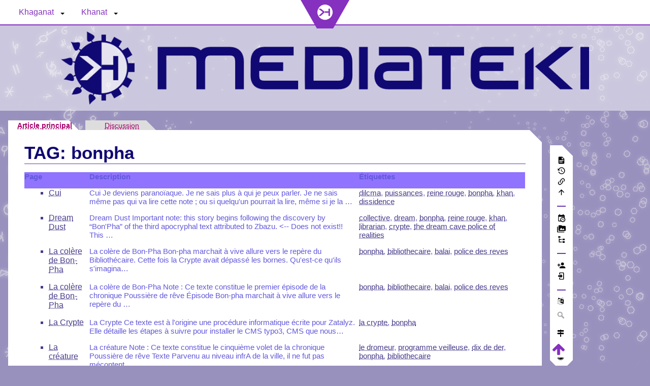

--- FILE ---
content_type: text/html; charset=utf-8
request_url: https://khaganat.net/mediateki/tag:bonpha?do=showtag&tag=bonpha
body_size: 9525
content:
<!DOCTYPE html>
<html lang="fr" dir="ltr" class="no-js">
<head>
    <meta charset="utf-8" />
    <title>tag:bonpha [Mediateki]</title>
    <script>(function(H){H.className=H.className.replace(/\bno-js\b/,'js')})(document.documentElement)</script>
    <meta name="generator" content="DokuWiki"/>
<meta name="robots" content="noindex,nofollow"/>
<link rel="search" type="application/opensearchdescription+xml" href="/mediateki/lib/exe/opensearch.php" title="Mediateki"/>
<link rel="start" href="/mediateki/"/>
<link rel="contents" href="/mediateki/tag:bonpha?do=index" title="Index"/>
<link rel="manifest" href="/mediateki/lib/exe/manifest.php" crossorigin="use-credentials"/>
<link rel="alternate" type="application/rss+xml" title="Derniers changements" href="/mediateki/feed.php"/>
<link rel="alternate" type="application/rss+xml" title="Catégorie courante" href="/mediateki/feed.php?mode=list&amp;ns=tag"/>
<link rel="alternate" type="text/html" title="HTML brut" href="/mediateki/_export/xhtml/tag:bonpha"/>
<link rel="alternate" type="text/plain" title="Wiki balise" href="/mediateki/_export/raw/tag:bonpha"/>
<link rel="stylesheet" href="/mediateki/lib/exe/css.php?t=khum1&amp;tseed=02fcf8d6da812e86e3e809bfaf7b8aea"/>
<script >var NS='tag';var JSINFO = {"move_renameokay":false,"move_allowrename":false,"plugin":{"semantic":{"exposeWebService":1}},"plugins":{"vshare":{"youtube":"youtube\\.com\/.*[&?]v=([a-z0-9_\\-]+)","vimeo":"vimeo\\.com\\\/(\\d+)","slideshare":"slideshare.*id=(\\d+)","dailymotion":"dailymotion\\.com\/video\/([a-z0-9]+)","archiveorg":"archive\\.org\/(?:embed|details)\/([a-zA-Z0-9_\\-]+)","soundcloud":"soundcloud\\.com\/([\\w-]+\/[\\w-]+)","niconico":"nicovideo\\.jp\/watch\/(sm[0-9]+)","bitchute":"bitchute\\.com\\\/video\\\/([a-zA-Z0-9_\\-]+)","coub":"coub\\.com\\\/view\\\/([a-zA-Z0-9_\\-]+)","odysee":"odysee\\.com\/\\$\/(?:embed|download)\/([-%_?=\/a-zA-Z0-9]+)","youku":"v\\.youku\\.com\/v_show\/id_([0-9A-Za-z=]+)\\.html","bilibili":"bilibili\\.com\\\/video\\\/(BV[0-9A-Za-z]+)","msoffice":"(?:office\\.com.*[&?]videoid=([a-z0-9\\-]+))","msstream":"microsoftstream\\.com\\\/video\\\/([a-f0-9\\-]{36})","rutube":"rutube\\.ru\\\/video\\\/([a-z0-9]+)\\\/","gdrive":"drive\\.google\\.com\\\/file\\\/d\\\/([a-zA-Z0-9_-]+)\/"}},"id":"tag:bonpha","namespace":"tag","ACT":"showtag","useHeadingNavigation":1,"useHeadingContent":1};(function(H){H.className=H.className.replace(/\bno-js\b/,'js')})(document.documentElement);</script>
<script src="/mediateki/lib/exe/jquery.php?tseed=8faf3dc90234d51a499f4f428a0eae43" defer="defer"></script>
<script src="/mediateki/lib/exe/js.php?t=khum1&amp;tseed=02fcf8d6da812e86e3e809bfaf7b8aea&amp;lang=fr" defer="defer"></script>
<script type="application/ld+json">{
    "@context": "http:\/\/schema.org\/",
    "@type": "WebSite",
    "url": "http:\/\/khaganat.net\/mediateki\/",
    "name": "Mediateki",
    "potentialAction": {
        "@type": "SearchAction",
        "target": "http:\/\/khaganat.net\/mediateki\/doku.php?do=search&amp;id={search_term_string}",
        "query-input": "required name=search_term_string"
    }
}</script>
<script type="application/ld+json">[
    {
        "@context": "http:\/\/schema.org\/",
        "@type": "WebPage",
        "relatedLink": [
            "http:\/\/khaganat.net\/mediateki\/en:oeuvres:poussiere_reve:start",
            "http:\/\/khaganat.net\/mediateki\/fr:auteurs:liria:documents:crypte00",
            "http:\/\/khaganat.net\/mediateki\/fr:auteurs:vaiatua:poussiere_reve:s005",
            "http:\/\/khaganat.net\/mediateki\/fr:auteurs:zatalyz:dilcma:002",
            "http:\/\/khaganat.net\/mediateki\/fr:auteurs:zatalyz:divers:adieu",
            "http:\/\/khaganat.net\/mediateki\/fr:auteurs:zatalyz:divers:pendo",
            "http:\/\/khaganat.net\/mediateki\/fr:auteurs:zatalyz:poussiere_reve:s001",
            "http:\/\/khaganat.net\/mediateki\/fr:auteurs:zatalyz:poussiere_reve:s003",
            "http:\/\/khaganat.net\/mediateki\/fr:oeuvres:poussiere_reve:s001",
            "http:\/\/khaganat.net\/mediateki\/fr:oeuvres:poussiere_reve:s003",
            "http:\/\/khaganat.net\/mediateki\/fr:oeuvres:poussiere_reve:start"
        ]
    }
]</script>
    <meta name="viewport" content="width=device-width,initial-scale=1" />
    <link rel="shortcut icon" href="/mediateki/_media/wiki:favicon.ico" />
<link rel="apple-touch-icon" href="/mediateki/lib/tpl/khum1/images/apple-touch-icon.png" />
    </head>

<body>
	<div class="khnav">
<!-- Appelle les feuilles de style propres à la barre et au footer génériques -->
<link href="/khnav/css/khnav.css" rel="stylesheet" type="text/css"  media="screen" />
<link href="/khnav/css/khnav_mobile.css" rel="stylesheet" type="text/css"  media="screen and (max-width: 900px)" />

<!-- Lien d'évitement, pour la navigation en mode texte -->
<div class="khnav_skip" id="menu_start"><a title="Passer la barre de navigation générale" href="#menu_end">Passer le menu Khaganat</a></div>

<!-- Partie responsive (visible uniquement sur petit écran) -->
<div class="khnav_sticky">
	<div class="khnav_mobile">
		<span class="khnav_mobile_square">
			<a href="/"><img class="khnav_logo_mobile" src="/khnav/img/khaganat_logo_color200pxNotrans.png" alt="Logo Khaganat"></a>
		</span>
		<span class="khnav_mobile_square">
			<label for="khnav_menu_mobile" class="khnav_burger">
				<!-- TODO : Partie à améliorer, mais ça fait le taf -->
				<img class="khnav_open_menu" src="/khnav/img/menu.png" alt="Menu">
			</label>
		</span>
	</div>
	<input type="checkbox" id="khnav_menu_mobile" role="button" class="khnav_input_mobile">
<nav class="khnav_gen" id="khnavbar">
	<!-- Partie gauche -->
	<ul class="khnav_nav1">
		
		<!-- Partie Khaganat du menu -->
		<li class="khnav_dropdown">
			<span class="khnav_dropdown-toggle" >Khaganat</span><span class="khnav_fleche"></span>
			<ul class="khnav_dropdown-menu">
				<li>
					<a href="/wikhan/"><img src="/khnav/img/wikhan.png">
					Wikhan : Documentation
						<aside>
							<h3>Le wiki du projet Khaganat</h3>
							<div>Toutes les informations sur l'organisation de Khaganat, des tutos, le détail des licences et de la charte, bref tout ce qui a trait à Khaganat même !</div>
						</aside>
					</a>
				</li>
				<li>
					<a href="/blog/"><img src="/khnav/img/blog.png">
					Blog
						<aside>
							<h3>L'actualité de Khaganat</h3>
							<div>Chroniques régulières autours du projet Khaganat pour suivre son avancement et les travaux ne trouvant pas encore leur place au niveau des wikis.</div>
						</aside>
					</a>
				</li>
				<li>
					<a href="/wikhan/fr:new"><img src="/khnav/img/rss.png">
					Dernières modifications
						<aside>
							<h3>Dernières modifications</h3>
							<div>Les derniers trucs qui ont bougé sur les wikis et le forum sont condensés dans cette page.</div>
						</aside>
					</a>
				</li>
				<hr>
				<li>
					<a href="/forum/"><img src="/khnav/img/forum.png">
					Forum
						<aside>
							<h3>Discuter autour du projet</h3>
							<div>Le forum est notre espace d’échange d’informations autour de Khaganat. Il prolonge naturellement le salon XMPP et permet une discussion construite et une prise de recul dans la manière d'aborder le projet.</div>
						</aside>
					</a>
				</li>
				<li>
					<a href="https://chat.khaganat.net/logs/"><img src="/khnav/img/chat.png">
					Chat
						<aside>
							<h3>Les Chats (clavardage) du projet</h3>
							<div>Le salon XMPP : c'est le lieu premier des contacts, des échanges, là où fusent les idées autours du projet.</div>
						</aside>
					</a>
				</li>
				<li>
					<a href="mailto:contact@khaganat.net"><img src="/khnav/img/contact2.png">
					Contact
						<aside>
							<h3>Contacter l'association Khaganat</h3>
							<div>Vous souhaitez prendre contact avec nous par mail ?</div>
						</aside>
					</a>
				</li>	
				<hr>
				<!-- <li>
					<a href="/photos/"><img src="/khnav/img/image.png">
					Images
						<aside>
							<h3>Galerie d'images</h3>
							<div>Un espace convivial pour organiser et partager nos images liées à Khaganat.</div>
						</aside>
					</a>
				</li> -->					
				<li>
					<a href="https://pad.khaganat.net/"><img src="/khnav/img/pad.png">
					Pad 
						<aside>
							<h3>Écrire collaborativement</h3>
							<div>Écrivons tous ensemble sur le même document dans une interface de rédaction collective en ligne. Aucune inscription requise, on se donne un pseudo, une couleur et on se lance !</div>
						</aside>
					</a>
				</li>
				<li>
					<a href="/taf/fr:start"><img src="/khnav/img/taf.png">
					Les trucs à faire 
						<aside>
							<h3>Que faire aujourd'hui ?</h3>
							<div>La liste des tâches à faire, leur avancement et qui s'en occupe. Ou qui il faut aller motiver à coup de guimauve pour que ça avance. C'est aussi ici qu'on peut indiquer les bugs.</div>
						</aside>
					</a>
				</li>
				<li>
					<a href="https://git.khaganat.net/Khaganat-games"><img src="/khnav/img/gitlab.png">
					Dépôts code et média
						<aside>
							<h3>Git</h3>
							<div>Pour contribuer au code et aux assets des différents projets de Khaganat, ou les télécharger.</div>
						</aside>
					</a>
				</li>
				<li>
					<a href="/wikhan/fr:readonly:download"><img src="/khnav/img/download.png">
					Téléchargements
						<aside>
							<h3>Téléchargements</h3>
							<div>Les clients de jeu, ainsi que des bidouilles à télécharger si besoin.
							</div>
						</aside>
					</a>
				</li>
				<li>
					<a href="/tools/index.php"><img src="/khnav/img/tool.png">
					Outils
						<aside>
							<h3>Outils</h3>
							<div>Petits outils variés, bidouilles web en tout genre pour aider dans certaines tâches.
							</div>
						</aside>
					</a>
				</li>
				<li>
					<a href="https://kloud.khaganat.net/"><img src="/khnav/img/cloud.png">
					Kloud
						<aside>
							<h3>Kloud</h3>
							<div>Pour partager des fichiers. Tout le monde peut s'inscrire, mais limité à 100Mo par personne si vous n'êtes pas validé.
							</div>
						</aside>
					</a>
				</li>
				<li>
					<a href="https://meet.jabberfr.org/Khaganat"><img src="/khnav/img/visio.png">
					Visioconférence
						<aside>
							<h3>Visioconférence</h3>
							<div>Salon audio et vidéo, accessible sans compte, via le navigateur. Allumez vos micro ! /!\ Ce n'est pas notre outil principal d'échange, préférez le salon XMPP.
							</div>
						</aside>
					</a>
				</li>
				<hr>
                                <li>
                                        <a href="/bienvenue/fr:boutique"><img src="/khnav/img/soutien.png">
                                        Boutiques
                                                <aside>
                                                        <h3>Brillez aux couleurs de Khaganat</h3>
                                                        <div>Vous cherchez des goodies avec nos visuels ? Vous pouvez les retrouver sur quelques boutiques en ligne, et sur nos stands.
                                                        </div>
                                                </aside>
                                        </a>
                                </li>
				<li>
					<a href="/bienvenue/fr:soutien"><img src="/khnav/img/soutien.png">
					Nous soutenir
						<aside>
							<h3>Aider Khaganat</h3>
							<div>Notre projet vit grâce aux dons, en nature, en temps ou en argent. Découvrez comment nous aider, afin que nous puissions aller encore plus loin !
							</div>
						</aside>
					</a>
				</li>
				<li class="khnav_biseaubottom"></li>
			</ul>
			
		</li>
		
		
		<!-- Partie Khanat du menu -->
		<li class="khnav_dropdown">
			<span class="khnav_dropdown-toggle">Khanat</span><span class="khnav_fleche"></span>
			<ul class="khnav_dropdown-menu">
				<li>
					<a href="/um1/fr:start"><img src="/khnav/img/um1.png">
					UM1, l'Encyclopédie
						<aside>
							<h3>Encyclopédie du Khanat</h3>
							<div>Le Khanat est l'univers créé collectivement pour servir de cadre aux premières aventures vécues par les participants au projet Khaganat. L'Unité Mémorielle 1 (UM1) présente le savoir connu à tous les niveaux de Khanat.</div>
						</aside>
					</a>
				</li>
				<li>
					<a href="/mediateki/fr:start" ><img src="/khnav/img/mediateki.png">
					Mediateki : la bibliothèque
						<aside>
							<h3>La Grande Bibliothèque</h3>
							<div>La Mediateki, ou Grande Bibliothèque, regroupe un exemplaire de chaque création sur le Khanat. Littérature, arts graphiques, musique, on peut trouver de tout, sous toutes les formes.</div>
						</aside>
					</a>
				</li><!--
				<hr>
				<li>
					<a href="http://lirria.khaganat.net"><img src="/khnav/img/serveurjeu.png">
					Lirria
						<aside>
							<h3>Serveur de jeu Lirria</h3>
							<div>Serveur de jeu basé sur le monde de Khanat. /!\ Actuellement tellement en test que ça ne mérite même pas le nom d'alpha !</div>
						</aside>
					</a>
				</li>-->
				
				<li class="khnav_biseaubottom"></li>
			</ul>
		</li>
	</ul>
	

	
	<!-- Outils sur la droite -->
	<!--<ul class="khnav_connect">
		<li class="khnav_dropdown">
			<span class="khnav_dropdown-toggle" >Outils</span><span class="khnav_fleche"></span>
			<ul class="khnav_dropdown-menu">
				<li>
					<a href="#"><img src="/khnav/img/icon.png">
					Connexion
						<aside>
							<h3>Titre</h3>
							<div>Description</div>
						</aside>
					</a>
				</li>
				<li>
					<a href="#"><img src="/khnav/img/icon.png">
					Inscription
						<aside>
							<h3>Titre</h3>
							<div>Description</div>
						</aside>
					</a>
				</li>
				<li>
					<a href="#"><img src="/khnav/img/icon.png">
					Thème... etc
						<aside>
							<h3>Titre</h3>
							<div>Description</div>
						</aside>
					</a>
				</li>
			</ul>
		</li>
	</ul>
	-->
	
	<!-- le logo (qui est au milieu visuellement) -->
	<div class="khnav_logo">
		<div class="khnav_logo_container">
			<div class="khnav_logo_bg">
			<a href="/"><img src="/khnav/img/khaganat_logo_color200pxNotrans.png" alt="Logo Khaganat"></a>
			</div>
		</div>
	</div>
</nav>	
</div>

<!-- ancre du lien d'évitement -->
<div class="khnav_skip" id="menu_end"><a title="Retour au début du menu" href="#menu_start">Retour au début du menu Khaganat</a></div>

<!--<script src="/khnav/khnavbar.js"></script>-->
</div>

    <div id="dokuwiki__top" class="site dokuwiki mode_showtag tpl_khum1  notFound   ">

        <!-- Jump to content (accessibility --> 
        <ul class="a11y skip">
            <li><a href="#dokuwiki__content">Aller au contenu</a></li>
        </ul>

		<!-- ********** HEADER ********** -->
		<header id="dokuwiki__header">

			<!-- Menu spécial mobiles -->
			<div class="mobileTools">
				<form action="/mediateki/doku.php" method="get" accept-charset="utf-8"><div class="no"><input type="hidden" name="id" value="tag:bonpha" /><select name="do" class="edit quickselect" title="Outils"><option value="">Outils</option><optgroup label="Outils de la page"><option value="">Afficher la page</option><option value="revisions">Anciennes révisions</option><option value="backlink">Liens vers cette page</option><option value="">Article principal</option><option value="">Discussion</option></optgroup><optgroup label="Outils du site"><option value="recent">Derniers changements</option><option value="media">Médiathèque</option><option value="index">Index</option></optgroup><optgroup label="Outils pour utilisateurs"><option value="register">Créer un compte</option><option value="login">Connexion</option></optgroup></select><button type="submit">&gt;</button></div></form>				<form action="/mediateki/start" method="get" role="search" class="search doku_form" id="dw__search" accept-charset="utf-8"><input type="hidden" name="do" value="search" /><input type="hidden" name="id" value="tag:bonpha" /><div class="no"><input name="q" type="text" class="edit" title="[F]" accesskey="f" placeholder="Rechercher" autocomplete="on" id="qsearch__in" value="" /><button value="1" type="submit" title="Rechercher">Rechercher</button><div id="qsearch__out" class="ajax_qsearch JSpopup"></div></div></form>				<!-- translation (only with Translation Plugin) -->
							</div>

			<!-- logo, wiki title, tagline, breadcrumb -->
			<div class="headings">
				<h1><a href="/mediateki/start"  accesskey="h" title="[H] Mediateki"><img src="/mediateki/_media/wiki:logo.png" alt="Mediateki" /> </a></h1>
							</div>         
		</header>
		
		<hr class="a11y" />
		<!-- /header -->


		<div id="dokuwiki__site">
			<!--<div class="pad group">-->
        <div class="wrapper group">
          
                <!-- ********** Sidebar ********** -->
                                <!-- /Sidebar -->

            

            <!-- ********** Article ********** -->
            <div id="dokuwiki__content"><div class="pad group">
                
				<!-- ********** Tab ********** -->
                <div class="tabblocks">
                    <div class="tabmobile">
						<ul class="tab_ul">
					<li class="current_page"><div class="toptab_current_page"></div><a href="/mediateki/tag:bonpha" title="Article principal" rel="nofollow" class="wikilink2"><span>Article principal</span><svg xmlns="http://www.w3.org/2000/svg" width="24" height="24" viewBox="0 0 24 24"><path d="M12 20a8 8 0 0 1-8-8 8 8 0 0 1 8-8 8 8 0 0 1 8 8 8 8 0 0 1-8 8m0-18A10 10 0 0 0 2 12a10 10 0 0 0 10 10 10 10 0 0 0 10-10A10 10 0 0 0 12 2z"/></svg></a></li><li><div class="toptab"></div><a href="/mediateki/talk:tag:bonpha" title="Discussion" rel="nofollow" class="wikilink2"><span>Discussion</span><svg xmlns="http://www.w3.org/2000/svg" width="24" height="24" viewBox="0 0 24 24"><path d="M12 20a8 8 0 0 1-8-8 8 8 0 0 1 8-8 8 8 0 0 1 8 8 8 8 0 0 1-8 8m0-18A10 10 0 0 0 2 12a10 10 0 0 0 10 10 10 10 0 0 0 10-10A10 10 0 0 0 12 2z"/></svg></a></li>						</ul>
						
					</div>
					
                </div>
                
                <div class="biseau_right_top"></div>
				<div class="page group">
					
					
                                                            

                    <!-- wikipage start -->
					 
					<article class="kharticle">
                    <h1>TAG: bonpha</h1>
<div class="level1">
<div class="table"><table class="ul plgn__pglist"><tr><th class="page">Page</th><th class="desc">Description</th><th class="tags">Étiquettes</th></tr><tr><td class="page"><ul><li><a href="/mediateki/fr:auteurs:zatalyz:dilcma:002" class="wikilink1" title="fr:auteurs:zatalyz:dilcma:002"  data-wiki-id="fr:auteurs:zatalyz:dilcma:002">Cui</a></li></ul></td><td class="desc">Cui

Je deviens paranoïaque. Je ne sais plus à qui je peux parler. Je ne sais même pas qui va lire cette note ; ou si quelqu&#039;un pourrait la lire, même si je la …</td><td class="tags"><a href="/mediateki/tag:dilcma?do=showtag&amp;tag=dilcma" class="wikilink1" title="tag:dilcma" rel="tag">dilcma</a>,
	<a href="/mediateki/tag:puissances?do=showtag&amp;tag=puissances" class="wikilink1" title="tag:puissances" rel="tag">puissances</a>,
	<a href="/mediateki/tag:reine_rouge?do=showtag&amp;tag=reine_rouge" class="wikilink1" title="tag:reine_rouge" rel="tag">reine rouge</a>,
	<a href="/mediateki/tag:bonpha?do=showtag&amp;tag=bonpha" class="wikilink1" title="tag:bonpha" rel="tag">bonpha</a>,
	<a href="/mediateki/tag:khan?do=showtag&amp;tag=khan" class="wikilink1" title="tag:khan" rel="tag">khan</a>,
	<a href="/mediateki/tag:dissidence?do=showtag&amp;tag=dissidence" class="wikilink1" title="tag:dissidence" rel="tag">dissidence</a></td></tr><tr><td class="page"><ul><li><a href="/mediateki/en:oeuvres:poussiere_reve:start" class="wikilink1" title="en:oeuvres:poussiere_reve:start"  data-wiki-id="en:oeuvres:poussiere_reve:start">Dream Dust</a></li></ul></td><td class="desc">Dream Dust

Important note: this story begins following the discovery by “Bon&#039;Pha” of the third apocryphal text attributed to Zbazu. &lt;-- Does not exist!!

This …</td><td class="tags"><a href="/mediateki/tag:collective?do=showtag&amp;tag=collective" class="wikilink1" title="tag:collective" rel="tag">collective</a>,
	<a href="/mediateki/tag:dream?do=showtag&amp;tag=dream" class="wikilink1" title="tag:dream" rel="tag">dream</a>,
	<a href="/mediateki/tag:bonpha?do=showtag&amp;tag=bonpha" class="wikilink1" title="tag:bonpha" rel="tag">bonpha</a>,
	<a href="/mediateki/tag:reine_rouge?do=showtag&amp;tag=reine_rouge" class="wikilink1" title="tag:reine_rouge" rel="tag">reine rouge</a>,
	<a href="/mediateki/tag:khan?do=showtag&amp;tag=khan" class="wikilink1" title="tag:khan" rel="tag">khan</a>,
	<a href="/mediateki/tag:librarian?do=showtag&amp;tag=librarian" class="wikilink1" title="tag:librarian" rel="tag">librarian</a>,
	<a href="/mediateki/tag:crypte?do=showtag&amp;tag=crypte" class="wikilink1" title="tag:crypte" rel="tag">crypte</a>,
	<a href="/mediateki/tag:the_dream_cave_police_of_realities?do=showtag&amp;tag=the_dream_cave_police_of_realities" class="wikilink1" title="tag:the_dream_cave_police_of_realities" rel="tag">the dream cave police of realities</a></td></tr><tr><td class="page"><ul><li><a href="/mediateki/fr:oeuvres:poussiere_reve:s001" class="wikilink1" title="fr:oeuvres:poussiere_reve:s001"  data-wiki-id="fr:oeuvres:poussiere_reve:s001">La colère de Bon-Pha</a></li></ul></td><td class="desc">La colère de Bon-Pha

Bon-pha marchait à vive allure vers le repère du Bibliothécaire. Cette fois la Crypte avait dépassé les bornes. Qu&#039;est-ce qu&#039;ils s&#039;imagina…</td><td class="tags"><a href="/mediateki/tag:bonpha?do=showtag&amp;tag=bonpha" class="wikilink1" title="tag:bonpha" rel="tag">bonpha</a>,
	<a href="/mediateki/tag:bibliothecaire?do=showtag&amp;tag=bibliothecaire" class="wikilink1" title="tag:bibliothecaire" rel="tag">bibliothecaire</a>,
	<a href="/mediateki/tag:balai?do=showtag&amp;tag=balai" class="wikilink1" title="tag:balai" rel="tag">balai</a>,
	<a href="/mediateki/tag:police_des_reves?do=showtag&amp;tag=police_des_reves" class="wikilink1" title="tag:police_des_reves" rel="tag">police des reves</a></td></tr><tr><td class="page"><ul><li><a href="/mediateki/fr:auteurs:zatalyz:poussiere_reve:s001" class="wikilink1" title="fr:auteurs:zatalyz:poussiere_reve:s001"  data-wiki-id="fr:auteurs:zatalyz:poussiere_reve:s001">La colère de Bon-Pha</a></li></ul></td><td class="desc">La colère de Bon-Pha

Note : Ce texte constitue le premier épisode de la chronique Poussière de rêve

Épisode

Bon-pha marchait à vive allure vers le repère du …</td><td class="tags"><a href="/mediateki/tag:bonpha?do=showtag&amp;tag=bonpha" class="wikilink1" title="tag:bonpha" rel="tag">bonpha</a>,
	<a href="/mediateki/tag:bibliothecaire?do=showtag&amp;tag=bibliothecaire" class="wikilink1" title="tag:bibliothecaire" rel="tag">bibliothecaire</a>,
	<a href="/mediateki/tag:balai?do=showtag&amp;tag=balai" class="wikilink1" title="tag:balai" rel="tag">balai</a>,
	<a href="/mediateki/tag:police_des_reves?do=showtag&amp;tag=police_des_reves" class="wikilink1" title="tag:police_des_reves" rel="tag">police des reves</a></td></tr><tr><td class="page"><ul><li><a href="/mediateki/fr:auteurs:liria:documents:crypte00" class="wikilink1" title="fr:auteurs:liria:documents:crypte00"  data-wiki-id="fr:auteurs:liria:documents:crypte00">La Crypte</a></li></ul></td><td class="desc">La Crypte

Ce texte est à l&#039;origine une  procédure informatique écrite pour Zatalyz. Elle détaille les étapes à suivre pour installer le CMS typo3, CMS que nous…</td><td class="tags"><a href="/mediateki/tag:la_crypte?do=showtag&amp;tag=la_crypte" class="wikilink1" title="tag:la_crypte" rel="tag">la crypte</a>,
	<a href="/mediateki/tag:bonpha?do=showtag&amp;tag=bonpha" class="wikilink1" title="tag:bonpha" rel="tag">bonpha</a></td></tr><tr><td class="page"><ul><li><a href="/mediateki/fr:auteurs:vaiatua:poussiere_reve:s005" class="wikilink1" title="fr:auteurs:vaiatua:poussiere_reve:s005"  data-wiki-id="fr:auteurs:vaiatua:poussiere_reve:s005">La créature</a></li></ul></td><td class="desc">La créature

Note : Ce texte constitue le cinquième volet de la chronique Poussière de rêve

Texte

Parvenu au niveau infrA de la ville, il ne fut pas mécontent…</td><td class="tags"><a href="/mediateki/tag:le_dromeur?do=showtag&amp;tag=le_dromeur" class="wikilink1" title="tag:le_dromeur" rel="tag">le dromeur</a>,
	<a href="/mediateki/tag:programme_veilleuse?do=showtag&amp;tag=programme_veilleuse" class="wikilink1" title="tag:programme_veilleuse" rel="tag">programme veilleuse</a>,
	<a href="/mediateki/tag:dix_de_der?do=showtag&amp;tag=dix_de_der" class="wikilink1" title="tag:dix_de_der" rel="tag">dix de der</a>,
	<a href="/mediateki/tag:bonpha?do=showtag&amp;tag=bonpha" class="wikilink1" title="tag:bonpha" rel="tag">bonpha</a>,
	<a href="/mediateki/tag:bibliothecaire?do=showtag&amp;tag=bibliothecaire" class="wikilink1" title="tag:bibliothecaire" rel="tag">bibliothecaire</a></td></tr><tr><td class="page"><ul><li><a href="/mediateki/fr:oeuvres:poussiere_reve:s003" class="wikilink1" title="fr:oeuvres:poussiere_reve:s003"  data-wiki-id="fr:oeuvres:poussiere_reve:s003">La grotte des réalités</a></li></ul></td><td class="desc">La grotte des réalités

&lt;&lt; Précédent -- Sommaire -- Suivant &gt;&gt;

Le monde fluctuant des Rêves se déformait sous les pas de Bon-pha. Elle savait, tout au fond d&#039;e…</td><td class="tags"><a href="/mediateki/tag:bonpha?do=showtag&amp;tag=bonpha" class="wikilink1" title="tag:bonpha" rel="tag">bonpha</a>,
	<a href="/mediateki/tag:illion?do=showtag&amp;tag=illion" class="wikilink1" title="tag:illion" rel="tag">illion</a>,
	<a href="/mediateki/tag:police_des_reves?do=showtag&amp;tag=police_des_reves" class="wikilink1" title="tag:police_des_reves" rel="tag">police des reves</a>,
	<a href="/mediateki/tag:grotte_des_realites?do=showtag&amp;tag=grotte_des_realites" class="wikilink1" title="tag:grotte_des_realites" rel="tag">grotte des realites</a>,
	<a href="/mediateki/tag:le_dormeur?do=showtag&amp;tag=le_dormeur" class="wikilink1" title="tag:le_dormeur" rel="tag">le dormeur</a></td></tr><tr><td class="page"><ul><li><a href="/mediateki/fr:auteurs:zatalyz:poussiere_reve:s003" class="wikilink1" title="fr:auteurs:zatalyz:poussiere_reve:s003"  data-wiki-id="fr:auteurs:zatalyz:poussiere_reve:s003">La grotte des réalités</a></li></ul></td><td class="desc">La grotte des réalités

Note : Ce texte constitue le troisième volet de la chronique Poussière de rêve

Texte

Le monde fluctuant des Rêves se déformait sous le…</td><td class="tags"><a href="/mediateki/tag:bonpha?do=showtag&amp;tag=bonpha" class="wikilink1" title="tag:bonpha" rel="tag">bonpha</a>,
	<a href="/mediateki/tag:illion?do=showtag&amp;tag=illion" class="wikilink1" title="tag:illion" rel="tag">illion</a>,
	<a href="/mediateki/tag:grotte_des_realites?do=showtag&amp;tag=grotte_des_realites" class="wikilink1" title="tag:grotte_des_realites" rel="tag">grotte des realites</a>,
	<a href="/mediateki/tag:le_dormeur?do=showtag&amp;tag=le_dormeur" class="wikilink1" title="tag:le_dormeur" rel="tag">le dormeur</a></td></tr><tr><td class="page"><ul><li><a href="/mediateki/fr:auteurs:zatalyz:divers:adieu" class="wikilink1" title="fr:auteurs:zatalyz:divers:adieu"  data-wiki-id="fr:auteurs:zatalyz:divers:adieu">Le deuil</a></li></ul></td><td class="desc">Le deuil

Derrière moi la mer grondait ; plus loin encore, on entendait le crépitement des Brumes sur l&#039;eau. En face de moi, l&#039;assemblée hétéroclite me regardai…</td><td class="tags"><a href="/mediateki/tag:liria?do=showtag&amp;tag=liria" class="wikilink1" title="tag:liria" rel="tag">liria</a>,
	<a href="/mediateki/tag:xunno_i?do=showtag&amp;tag=xunno_i" class="wikilink1" title="tag:xunno_i" rel="tag">xunno i</a>,
	<a href="/mediateki/tag:bonpha?do=showtag&amp;tag=bonpha" class="wikilink1" title="tag:bonpha" rel="tag">bonpha</a>,
	<a href="/mediateki/tag:deuil?do=showtag&amp;tag=deuil" class="wikilink1" title="tag:deuil" rel="tag">deuil</a></td></tr><tr><td class="page"><ul><li><a href="/mediateki/fr:auteurs:zatalyz:divers:pendo" class="wikilink1" title="fr:auteurs:zatalyz:divers:pendo"  data-wiki-id="fr:auteurs:zatalyz:divers:pendo">Pendo des Brumes</a></li></ul></td><td class="desc">Pendo des Brumes

Je regardais les ra s’agiter dans tous les sens. Cette affaire allait être impossible à étouffer. Certes, tout le monde réagissait de la meill…</td><td class="tags"><a href="/mediateki/tag:brume?do=showtag&amp;tag=brume" class="wikilink1" title="tag:brume" rel="tag">brume</a>,
	<a href="/mediateki/tag:bonpha?do=showtag&amp;tag=bonpha" class="wikilink1" title="tag:bonpha" rel="tag">bonpha</a>,
	<a href="/mediateki/tag:police_des_reves?do=showtag&amp;tag=police_des_reves" class="wikilink1" title="tag:police_des_reves" rel="tag">police des reves</a>,
	<a href="/mediateki/tag:reine_rouge?do=showtag&amp;tag=reine_rouge" class="wikilink1" title="tag:reine_rouge" rel="tag">reine rouge</a>,
	<a href="/mediateki/tag:crypte?do=showtag&amp;tag=crypte" class="wikilink1" title="tag:crypte" rel="tag">crypte</a>,
	<a href="/mediateki/tag:khan?do=showtag&amp;tag=khan" class="wikilink1" title="tag:khan" rel="tag">khan</a>,
	<a href="/mediateki/tag:pendo?do=showtag&amp;tag=pendo" class="wikilink1" title="tag:pendo" rel="tag">pendo</a>,
	<a href="/mediateki/tag:assassin?do=showtag&amp;tag=assassin" class="wikilink1" title="tag:assassin" rel="tag">assassin</a>,
	<a href="/mediateki/tag:va_itu_a?do=showtag&amp;tag=va_itu_a" class="wikilink1" title="tag:va_itu_a" rel="tag">va itu a</a></td></tr><tr><td class="page"><ul><li><a href="/mediateki/fr:oeuvres:poussiere_reve:start" class="wikilink1" title="fr:oeuvres:poussiere_reve:start"  data-wiki-id="fr:oeuvres:poussiere_reve:start">Poussière de rêve</a></li></ul></td><td class="desc">Poussière de rêve

Note importante : cette histoire débute suite à la découverte par Bon&#039;Pha du troisième texte apocryphe attribué à Zbazu.

Cette page regroupe…</td><td class="tags"><a href="/mediateki/tag:collectif?do=showtag&amp;tag=collectif" class="wikilink1" title="tag:collectif" rel="tag">collectif</a>,
	<a href="/mediateki/tag:reve?do=showtag&amp;tag=reve" class="wikilink1" title="tag:reve" rel="tag">reve</a>,
	<a href="/mediateki/tag:bonpha?do=showtag&amp;tag=bonpha" class="wikilink1" title="tag:bonpha" rel="tag">bonpha</a>,
	<a href="/mediateki/tag:reine_rouge?do=showtag&amp;tag=reine_rouge" class="wikilink1" title="tag:reine_rouge" rel="tag">reine rouge</a>,
	<a href="/mediateki/tag:khan?do=showtag&amp;tag=khan" class="wikilink1" title="tag:khan" rel="tag">khan</a>,
	<a href="/mediateki/tag:bibliothecaire?do=showtag&amp;tag=bibliothecaire" class="wikilink1" title="tag:bibliothecaire" rel="tag">bibliothecaire</a>,
	<a href="/mediateki/tag:crypte?do=showtag&amp;tag=crypte" class="wikilink1" title="tag:crypte" rel="tag">crypte</a>,
	<a href="/mediateki/tag:police_des_reves?do=showtag&amp;tag=police_des_reves" class="wikilink1" title="tag:police_des_reves" rel="tag">police des reves</a>,
	<a href="/mediateki/tag:grotte_des_realites?do=showtag&amp;tag=grotte_des_realites" class="wikilink1" title="tag:grotte_des_realites" rel="tag">grotte des realites</a></td></tr></table></div></div>
					</article>
                    <!-- wikipage stop -->
                                    </div>
                <div class="biseau_2_bottom"></div>
				<footer class="article_footer">
					<div class="buttons">
						<a href="https://creativecommons.org/licenses/by-sa/4.0/deed.fr" rel="license"><img src="/mediateki/lib/images/license/button/cc-by-sa.png" alt="CC Attribution-Share Alike 4.0 International" /></a>						<a href="https://dokuwiki.org/" title="Driven by DokuWiki" ><img
							src="/mediateki/lib/tpl/khum1/images/button-dw.png" width="80" height="15" alt="Driven by DokuWiki" /></a>
					</div>
                <div class="docInfo"></div>
                </footer>

                            </div></div><!-- /article -->

            <hr class="a11y" />

			<!-- ********** Right menu (tools) ********** -->
			<div class="navtoolwrap">
			<nav class="nomobile navtool">
				<div class="biseau_right_top nomobile"></div>
				<div class="nomobile bartool"
					<!-- Page Actions -->
					<div class="dokuwiki__tools nomobile">
						<!-- Don't include childrenpage here -->
						<li><a href="/mediateki/tag:bonpha?do=" title="Afficher la page [v]" rel="nofollow" accesskey="v"><span>Afficher la page</span><svg xmlns="http://www.w3.org/2000/svg" width="24" height="24" viewBox="0 0 24 24"><path d="M13 9h5.5L13 3.5V9M6 2h8l6 6v12a2 2 0 0 1-2 2H6a2 2 0 0 1-2-2V4c0-1.11.89-2 2-2m9 16v-2H6v2h9m3-4v-2H6v2h12z"/></svg></a></li><li><a href="/mediateki/tag:bonpha?do=revisions" title="Anciennes révisions [o]" rel="nofollow" accesskey="o"><span>Anciennes révisions</span><svg xmlns="http://www.w3.org/2000/svg" width="24" height="24" viewBox="0 0 24 24"><path d="M11 7v5.11l4.71 2.79.79-1.28-4-2.37V7m0-5C8.97 2 5.91 3.92 4.27 6.77L2 4.5V11h6.5L5.75 8.25C6.96 5.73 9.5 4 12.5 4a7.5 7.5 0 0 1 7.5 7.5 7.5 7.5 0 0 1-7.5 7.5c-3.27 0-6.03-2.09-7.06-5h-2.1c1.1 4.03 4.77 7 9.16 7 5.24 0 9.5-4.25 9.5-9.5A9.5 9.5 0 0 0 12.5 2z"/></svg></a></li><li><a href="/mediateki/tag:bonpha?do=backlink" title="Liens vers cette page" rel="nofollow"><span>Liens vers cette page</span><svg xmlns="http://www.w3.org/2000/svg" width="24" height="24" viewBox="0 0 24 24"><path d="M10.59 13.41c.41.39.41 1.03 0 1.42-.39.39-1.03.39-1.42 0a5.003 5.003 0 0 1 0-7.07l3.54-3.54a5.003 5.003 0 0 1 7.07 0 5.003 5.003 0 0 1 0 7.07l-1.49 1.49c.01-.82-.12-1.64-.4-2.42l.47-.48a2.982 2.982 0 0 0 0-4.24 2.982 2.982 0 0 0-4.24 0l-3.53 3.53a2.982 2.982 0 0 0 0 4.24m2.82-4.24c.39-.39 1.03-.39 1.42 0a5.003 5.003 0 0 1 0 7.07l-3.54 3.54a5.003 5.003 0 0 1-7.07 0 5.003 5.003 0 0 1 0-7.07l1.49-1.49c-.01.82.12 1.64.4 2.43l-.47.47a2.982 2.982 0 0 0 0 4.24 2.982 2.982 0 0 0 4.24 0l3.53-3.53a2.982 2.982 0 0 0 0-4.24.973.973 0 0 1 0-1.42z"/></svg></a></li><li><a href="#dokuwiki__top" title="Haut de page [t]" rel="nofollow" accesskey="t"><span>Haut de page</span><svg xmlns="http://www.w3.org/2000/svg" width="24" height="24" viewBox="0 0 24 24"><path d="M13 20h-2V8l-5.5 5.5-1.42-1.42L12 4.16l7.92 7.92-1.42 1.42L13 8v12z"/></svg></a></li>					</div>
					
					<hr class="nomobile">
					
					<!-- usertools and sitetools -->
					<div class="dokuwiki__tools nomobile">
						<li class="recent"><a href="/mediateki/tag:bonpha?do=recent" title="Derniers changements [r]" rel="nofollow" accesskey="r"><span>Derniers changements</span><svg xmlns="http://www.w3.org/2000/svg" width="24" height="24" viewBox="0 0 24 24"><path d="M15 13h1.5v2.82l2.44 1.41-.75 1.3L15 16.69V13m4-5H5v11h4.67c-.43-.91-.67-1.93-.67-3a7 7 0 0 1 7-7c1.07 0 2.09.24 3 .67V8M5 21a2 2 0 0 1-2-2V5c0-1.11.89-2 2-2h1V1h2v2h8V1h2v2h1a2 2 0 0 1 2 2v6.1c1.24 1.26 2 2.99 2 4.9a7 7 0 0 1-7 7c-1.91 0-3.64-.76-4.9-2H5m11-9.85A4.85 4.85 0 0 0 11.15 16c0 2.68 2.17 4.85 4.85 4.85A4.85 4.85 0 0 0 20.85 16c0-2.68-2.17-4.85-4.85-4.85z"/></svg></a></li><li class="media"><a href="/mediateki/tag:bonpha?do=media&amp;ns=tag" title="Médiathèque" rel="nofollow"><span>Médiathèque</span><svg xmlns="http://www.w3.org/2000/svg" width="24" height="24" viewBox="0 0 24 24"><path d="M7 15l4.5-6 3.5 4.5 2.5-3L21 15m1-11h-8l-2-2H6a2 2 0 0 0-2 2v12a2 2 0 0 0 2 2h16a2 2 0 0 0 2-2V6a2 2 0 0 0-2-2M2 6H0v14a2 2 0 0 0 2 2h18v-2H2V6z"/></svg></a></li><li class="index"><a href="/mediateki/tag:bonpha?do=index" title="Index [x]" rel="nofollow" accesskey="x"><span>Index</span><svg xmlns="http://www.w3.org/2000/svg" width="24" height="24" viewBox="0 0 24 24"><path d="M3 3h6v4H3V3m12 7h6v4h-6v-4m0 7h6v4h-6v-4m-2-4H7v5h6v2H5V9h2v2h6v2z"/></svg></a></li>						<hr class="nomobile">
						<!-- Link interwiki of user -->
						 
						<ul></ul>
												<!-- UserMenu -->
						<li class="register"><a href="/mediateki/tag:bonpha?do=register" title="Créer un compte" rel="nofollow"><span>Créer un compte</span><svg xmlns="http://www.w3.org/2000/svg" width="24" height="24" viewBox="0 0 24 24"><path d="M15 14c-2.67 0-8 1.33-8 4v2h16v-2c0-2.67-5.33-4-8-4m-9-4V7H4v3H1v2h3v3h2v-3h3v-2m6 2a4 4 0 0 0 4-4 4 4 0 0 0-4-4 4 4 0 0 0-4 4 4 4 0 0 0 4 4z"/></svg></a></li><li class="login"><a href="/mediateki/tag:bonpha?do=login&amp;sectok=" title="Connexion" rel="nofollow"><span>Connexion</span><svg xmlns="http://www.w3.org/2000/svg" width="24" height="24" viewBox="0 0 24 24"><path d="M10 17.25V14H3v-4h7V6.75L15.25 12 10 17.25M8 2h9a2 2 0 0 1 2 2v16a2 2 0 0 1-2 2H8a2 2 0 0 1-2-2v-4h2v4h9V4H8v4H6V4a2 2 0 0 1 2-2z"/></svg></a></li>

					</div>
					<hr class="nomobile">
					
					<!-- translation (only with Translation Plugin) -->
												<div class="kh_translate">
							<img src="/mediateki/lib/tpl/khum1//images/lang.svg" alt"icone"></img>
							</div>					
					<!-- searchtool-->
					<div class="searchtool nomobile">
						<form action="/mediateki/start" method="get" role="search" class="search doku_form" id="dw__search" accept-charset="utf-8"><input type="hidden" name="do" value="search" /><input type="hidden" name="id" value="tag:bonpha" /><div class="no"><input name="q" type="text" class="edit" title="[F]" accesskey="f" placeholder="Rechercher" autocomplete="on" id="qsearch__in" value="" /><button value="1" type="submit" title="Rechercher">Rechercher</button><div id="qsearch__out" class="ajax_qsearch JSpopup"></div></div></form>					</div>
					<!-- You are here -->
											<div class="youarehere nomobile">
							<img src="/mediateki/lib/tpl/khum1//images/youarehere.svg" alt="icone"></img>
							<span><span class="bchead">Vous êtes ici : </span><span class="home"><bdi><a href="/mediateki/start" class="wikilink1" title="start" data-wiki-id="start">Mediateki</a></bdi></span> » <bdi><a href="/mediateki/tag:start" class="wikilink2" title="tag:start" rel="nofollow" data-wiki-id="tag:start">tag</a></bdi> » <bdi><a href="/mediateki/tag:bonpha" class="wikilink2" title="tag:bonpha" rel="nofollow" data-wiki-id="tag:bonpha">bonpha</a></bdi></div></span>
						<hr class="nomobile">
										<!-- Breadcrumbs -->
											<div class="trace nomobile"><img src="/mediateki/lib/tpl/khum1//images/compass.svg" alt="icone"></img>
							<span><span class="bchead">Piste :</span></span>
						</div>
									</div>
				<div class="biseau_2_bottom nomobile"></div>
			</nav>
			<div class="to_top">
					<a href="#dokuwiki__top" class="action top" accesskey="t" rel="nofollow" title="Haut de page [T]">
						<img src="/mediateki/lib/tpl/khum1//images/top.png" / title="Haut de page [T]"></img>
					</a>
			</div>
			<div>

        </div><!-- /wrapper -->
        </div><!-- dokuwiki__site-->
        
    </div><!-- /site -->

    <div class="no"><img src="/mediateki/lib/exe/taskrunner.php?id=tag%3Abonpha&amp;1768947593" width="2" height="1" alt="" /></div>
    <div id="screen__mode" class="no"></div>	<!-- Pied de page Général Khaganat -->
	<div id="khfooter_bottom">
		<div class="khfooter">
			<div>
			<a href="https://khaganat.net/wikhan/fr:licence" title="Licences"><img src="/khnav/img/licence.png" alt="Licences"></a> 
			<a href="https://khaganat.net/bienvenue/fr:mention" title="Mentions légales"><img src="/khnav/img/legal.png" alt="Mentions légales"></a>  
			<a href="https://khaganat.net/index.php" title="Accueil du site"><img src="/khnav/img/home.png" alt="Accueil du site"></a> 
			<a href="https://khaganat.net/wikhan/fr:tag:users:administrateur:start" title="Contact"><img src="/khnav/img/contact.png" alt="Contact"></a> 
                        <a href="https://khaganat.net/bienvenue/fr:bienvenue" title="Inclusivité"><img src="/khnav/img/inclusive_flag.png" alt="Inclusion"></a>
			</div>
		</div>
	</div>
</body>
</html>


--- FILE ---
content_type: text/css
request_url: https://khaganat.net/khnav/css/khnav.css
body_size: 1136
content:
/* Feuille css pour la barre générale de Khaganat et son footer */
/* violet khaganat : #8530bf */

.khnav_gen {
	margin-top: 0;
	padding-top: 0;
	display:flex;
	justify-content: space-between;
	align-items: center;
	z-index: 800;
	background-color: white;
color: #8530bf;
border-bottom: 2px solid #8530bf;
}

.khnav_mobile, .khnav_input_mobile, .khnav_gen label {
	display:none;
}
/* Partie toujours visible, sur la ligne principale  */
.khnav_nav1, .khnav_connect {
	list-style: none;
	display:inline-flex;
	padding: 0 1em;
	margin: 0;
	line-height: 3em;
	z-index: 800; 
}

.khnav_dropdown {
	margin: 0 0.3em;
	min-width: 6.6em;
}

.khnav_dropdown:hover, .khnav_dropdown:focus {
	background-color: #8530bf;
	color: white;
}

.khnav_dropdown .khnav_dropdown-toggle {
	padding: 0 0.3em 0 1em;
}

.khnav_dropdown ul {
	/*display:none; Pas accessible !!! */
    clip: rect(0, 0, 0, 0); /* Déprécié mais ici pour les anciens navigateurs */
	clip-path: ellipse(0px 0px at 0% 0%);
}

.khnav_dropdown:hover ul, .khnav_dropdown:focus ul {
	display:block;
	clip: initial;
	clip-path: initial;
}

.khnav_dropdown-toggle {
}

.khnav_fleche {
display: inline-block;
border-top: 4px solid #000000;
border-right: 4px solid transparent;
border-left: 4px solid transparent;
content: "";
margin: 0 0.5em;
}

/* Logo, au milieu (sauf sur mobile */
.khnav_logo {
	position:absolute;
	top: 0;
	width: 100%;
}

.khnav_logo_container {
	display: flex;
	margin: 0 auto;
	justify-content: center;
	height: 3.5em;
}
.khnav_logo_bg {
	background-color: #8530bf;
	color:white;
	display: flex;
	align-items: center;
}
.khnav_logo_bg:after {
	border-right: 2em solid transparent;
	border-top: 3.5em solid #8530bf;
	margin-right: -2em;
	content: " ";
}
.khnav_logo_bg:before {
	border-left: 2rem solid transparent;
	border-top: 3.5rem solid #8530bf;
	margin-left: -2em;
	content: " ";
}

.khnav_logo_bg img {
	max-width: 2em;
	margin: 0;
	padding:0;
	padding-bottom: 0.3em;
	vertical-align: inherit;
	
}

/*e éléments sur la droite */
/*.khnav_connect {
	padding: 0 1em;
	border: 1px solid #8530bf;
}*/




/* Dans les menus déroulants */
.khnav_dropdown-menu {
	display: flex;
	flex-direction:column;
	padding:0;
	list-style: none;
	position: absolute;
	z-index: 800;
	margin:0;
	line-height: 1.5em;
}

.khnav_biseaubottom {
	border-style : solid;
	border-color : white transparent transparent transparent;
	border-width : 0.5em; 
	padding: 0;
	background-color: transparent !important;
}

.khnav_dropdown-menu hr {
	border: solid #9073ff ;
	margin:0;
	border-width: 0 0 1px;
}

.khnav_dropdown-menu li {
	margin: 0;
	background-color: white;
}

.khnav_dropdown-menu li a {
	display:block;
	padding: 0.1em 1em;
}

.khnav_dropdown-menu li a:hover, .khnav_dropdown-menu li a:focus {
	background-color: #8530bf;
	color: white;
}

/* Partie "description" des items de menus */
.khnav_dropdown-menu li a aside {
	position: absolute;
	left: 100%;
	margin-top: -2em;
	width:20em;
	border: 1px solid #9073ff;
	/*Cache ces items tant que ce n'est pas survolé*/
	clip: rect(0, 0, 0, 0); /* Déprécié mais ici pour les anciens navigateurs */
	clip-path: ellipse(0px 0px at 0% 0%);
}

.khnav_dropdown-menu li a:hover aside, .khnav_dropdown-menu li a:focus aside {
	display:block;
	/* Montrer */
	clip: initial;
	clip-path: initial;
}

.khnav_dropdown-menu li a:hover aside h3, .khnav_dropdown-menu li a:focus aside h3 {
	text-align: center;
	margin:0;
	background-color: #8530bf;
	color: white;
	padding: 0.5em;
}
.khnav_dropdown-menu li a:hover aside div, .khnav_dropdown-menu li a:focus aside div {
	margin:0;
	background-color: white;
	color: #2d1040;
	padding: 0.5em;
}

.khnav_dropdown-menu img {
	max-width: 1.5em;
}
/* Pied de page */
#khfooter_bottom {
	/*position: absolute;*/
	bottom: 0;
	width: 100%;
}

.khfooter {
	padding: 0;
	display: flex;
	margin: 0 auto;
	justify-content: center;
}
.khfooter a {
	color:#8530bf;
	padding: 0 0.75em;
}


.khfooter div {
	background-color: white;
	color: #8530bf;
	line-height: 2.5em;
	display: flex;
	align-items: center;
}

.khfooter div img {
	max-height: 1.25em;
	padding: 0.5em;
}

.khfooter:after {
	border-right: 2.5em solid transparent;
	border-bottom: 2.5em solid white;
	margin-right: -2.5em;
	content: " ";
}

.khfooter:before {
	border-left: 2.5rem solid transparent;
	border-bottom: 2.5rem solid white;
	margin-left: -2.5em;
	content: " ";
}

/* Accessibilité */
/* lien d'évitement ; pour accessibilité */
.khnav_skip,
.khnav_skip a
{
	position: absolute;
	clip: rect(0, 0, 0, 0); /* Déprécié mais ici pour les anciens navigateurs */
	clip-path: ellipse(0px 0px at 0% 0%);
}


--- FILE ---
content_type: text/css
request_url: https://khaganat.net/khnav/css/khnav_mobile.css
body_size: 580
content:
/* Feuille css, partie "moins de 900px de large" pour la barre générale de 
Khaganat et son footer.  */

@media screen and (max-width: 900px) {

.khnav_sticky {
	position:sticky;
	top:0;
	z-index: 999;
	height:3em;
}

.khnav_mobile {
	display:flex;
	width: 100%;
	justify-content: space-between;
	align-items: flex-start;
	/*position:sticky;*/
	top:0;
	z-index: 999;
	height:3em;
}

.khnav_logo {
	display:none;
}

.khnav_mobile_square {
	height:100%;
	display: flex;
}

.khnav_mobile > a {
	height:100%;
}

.khnav_logo_mobile {
	max-width: 2em;
	margin: 0;
	padding:0.5em;
	vertical-align: inherit;
	background-color: #8530bf;
	box-sizing: content-box;
}

.khnav_mobile_square label,
.khnav_open_menu, khnav_close_menu {
	height:100%;
	display: flex;
}



/* Pour afficher le menu au clic sur le bouton 
 "~" sélectionne tous les "nav ul" suivant
cf https://developer.mozilla.org/fr/docs/Web/CSS/Sélecteurs_CSS#Les_combinateurs
*/
.khnav_input_mobile[type=checkbox]:checked ~ nav ul {
	display:flex;	
}

.khnav_input_mobile[type=checkbox]:checked ~ nav {
	border-bottom: 0.5em solid #8530bf !important ;
}

.khnav_gen {
	flex-flow : column wrap;
	border:none;
	overflow: auto;
	max-height: 80vh;
	display:block;
}


.khnav_gen ul {
	display: none;
	flex-flow : column wrap;
	width:100%;
	background: #8530bf;
	padding-left: 0;
	color:white;
	padding:0;
}

.khnav_dropdown ul {
	display: flex;
	position: relative;
	clip: initial;
	clip-path: initial;
}

.khnav_dropdown-toggle {
}
.khnav_fleche {
	display: none;
}

.khnav_dropdown-menu li a:hover aside {
	display: none;
}

.khnav_connect {
}

/* Pied de page */
.khfooter::before {
	display: none;
}
.khfooter::after {
	display: none;
}
.khfooter div {
	flex-flow: row wrap;
	justify-content: center;
}

}


--- FILE ---
content_type: image/svg+xml
request_url: https://khaganat.net/mediateki/lib/tpl/khum1//images/lang.svg
body_size: 12032
content:
<?xml version="1.0" encoding="UTF-8" standalone="no"?>
<svg
   sodipodi:docname="menu_khum1.svg"
   inkscape:version="1.0 (4035a4fb49, 2020-05-01)"
   id="svg1101"
   version="1.1"
   viewBox="0 0 12.095245 14.111099"
   height="14.111099mm"
   width="12.095245mm"
   xmlns:inkscape="http://www.inkscape.org/namespaces/inkscape"
   xmlns:sodipodi="http://sodipodi.sourceforge.net/DTD/sodipodi-0.dtd"
   xmlns="http://www.w3.org/2000/svg"
   xmlns:svg="http://www.w3.org/2000/svg"
   xmlns:rdf="http://www.w3.org/1999/02/22-rdf-syntax-ns#"
   xmlns:cc="http://creativecommons.org/ns#"
   xmlns:dc="http://purl.org/dc/elements/1.1/">
  <defs
     id="defs1095">
    <rect
       id="rect835-3-6-3-3"
       height="303.83588"
       width="372.11261"
       y="52.104076"
       x="20.339798" />
  </defs>
  <sodipodi:namedview
     inkscape:snap-global="false"
     showgrid="false"
     inkscape:document-rotation="0"
     inkscape:current-layer="layer1"
     inkscape:document-units="mm"
     inkscape:cy="-128.95832"
     inkscape:cx="508.73083"
     inkscape:zoom="0.49497475"
     inkscape:pageshadow="2"
     inkscape:pageopacity="0.0"
     borderopacity="1.0"
     bordercolor="#666666"
     pagecolor="#ffffff"
     id="base"
     inkscape:showpageshadow="2"
     inkscape:pagecheckerboard="0"
     inkscape:deskcolor="#d1d1d1" />
  <metadata
     id="metadata1098">
    <rdf:RDF>
      <cc:Work
         rdf:about="">
        <dc:format>image/svg+xml</dc:format>
        <dc:type
           rdf:resource="http://purl.org/dc/dcmitype/StillImage" />
        <dc:title />
      </cc:Work>
    </rdf:RDF>
  </metadata>
  <g
     id="layer1"
     inkscape:groupmode="layer"
     inkscape:label="Calque 1"
     transform="translate(-283.25358,192.57514)">
    <g
       aria-label="


 
 
"
       transform="translate(262.91377,-291.69543)"
       id="text833-6-2-6-6"
       style="font-size:14.1111px;line-height:100%;font-family:Alegreya;-inkscape-font-specification:Alegreya;letter-spacing:0px;word-spacing:0px;white-space:pre;shape-inside:url(#rect835-3-6-3-3);display:inline;fill:#8530bf;stroke-width:0.264583px">
      <path
         d="m 28.371832,76.82357 q 1.039433,-1.039434 1.039433,-2.496216 0,-1.456782 -1.039433,-2.488341 -1.03156,-1.039434 -2.488342,-1.039434 -1.456782,0 -2.496216,1.039434 -1.031559,1.031559 -1.031559,2.488341 0,1.456782 1.031559,2.496216 1.039434,1.031559 2.496216,1.031559 1.456782,0 2.488342,-1.031559 z m 5.071176,4.055367 q 0,0.409473 -0.299231,0.708704 -0.299231,0.299231 -0.708705,0.299231 -0.425222,0 -0.708704,-0.299231 l -2.700953,-2.693078 q -1.409535,0.976438 -3.141925,0.976438 -1.126053,0 -2.157612,-0.433098 -1.023685,-0.440971 -1.771762,-1.181174 -0.740203,-0.748078 -1.181175,-1.771762 -0.433097,-1.031559 -0.433097,-2.157613 0,-1.126053 0.433097,-2.149738 0.440972,-1.031559 1.181175,-1.771762 0.748077,-0.748077 1.771762,-1.181174 1.031559,-0.440972 2.157612,-0.440972 1.126053,0 2.149738,0.440972 1.031559,0.433097 1.771762,1.181174 0.748077,0.740203 1.181175,1.771762 0.440972,1.023685 0.440972,2.149738 0,1.73239 -0.976438,3.141925 l 2.700953,2.700953 q 0.291356,0.291356 0.291356,0.708705 z"
         style="font-family:forkawesome;-inkscape-font-specification:forkawesome;shape-inside:url(#rect835-3-6-3-3);fill:#000000;fill-opacity:1"
         id="path3465"
         inkscape:export-filename="search.svg"
         inkscape:export-xdpi="96.0026"
         inkscape:export-ydpi="96.0026" />
      <path
         d="m 33.789486,85.786754 q 0.07875,0.07874 0.07875,0.181114 0,0.102368 -0.07875,0.181113 l -1.110304,1.110305 q -0.220486,0.220485 -0.535466,0.220485 H 21.560391 q -0.204737,0 -0.354352,-0.149615 -0.149616,-0.149615 -0.149616,-0.354352 v -2.015872 q 0,-0.204737 0.149616,-0.354352 0.149615,-0.149616 0.354352,-0.149616 h 4.535711 v -0.503968 q 0,-0.204737 0.149615,-0.354352 0.149616,-0.149615 0.354353,-0.149615 h 1.007935 q 0.204737,0 0.354353,0.149615 0.149615,0.149615 0.149615,0.354352 v 0.503968 h 4.031743 q 0.31498,0 0.535466,0.220486 z m -7.693384,7.236664 h 2.015871 v 4.031743 q 0,0.204737 -0.149615,0.354352 -0.149616,0.149616 -0.354353,0.149616 H 26.60007 q -0.204737,0 -0.354353,-0.149616 -0.149615,-0.149615 -0.149615,-0.354352 z m 6.551582,-3.527775 q 0.204737,0 0.354352,0.149615 0.149616,0.149616 0.149616,0.354353 v 2.015871 q 0,0.204737 -0.149616,0.354353 -0.149615,0.149615 -0.354352,0.149615 H 22.064359 q -0.31498,0 -0.535466,-0.220486 L 20.418589,91.18866 q -0.07875,-0.07874 -0.07875,-0.181113 0,-0.102369 0.07875,-0.181114 l 1.110304,-1.110304 q 0.220486,-0.220486 0.535466,-0.220486 h 4.031743 v -1.511904 h 2.015871 v 1.511904 z"
         style="font-family:forkawesome;-inkscape-font-specification:forkawesome;shape-inside:url(#rect835-3-6-3-3);fill:#000000;fill-opacity:1"
         id="path3467"
         inkscape:export-filename="youarehere.svg"
         inkscape:export-xdpi="96.0026"
         inkscape:export-ydpi="96.0026" />
      <path
         d="m 25.489765,107.60899 q -0.0079,0.0236 -0.102368,0 -0.08662,-0.0315 -0.24411,-0.0945 l -0.15749,-0.0709 q -0.346477,-0.15749 -0.685081,-0.38585 -0.05512,-0.0394 -0.322854,-0.24411 -0.267733,-0.21261 -0.299231,-0.22836 -0.527592,0.81107 -1.055183,1.42528 -0.637834,0.74808 -0.826822,0.8662 -0.0315,0.0157 -0.15749,0.0315 -0.118118,0.0157 -0.141741,0 0.04725,-0.0315 0.645709,-0.72446 0.165364,-0.18899 0.669332,-0.90557 0.511842,-0.71657 0.622085,-0.92919 0.133867,-0.23623 0.4016,-0.7717 0.267733,-0.54334 0.283482,-0.61421 -0.063,-0.008 -0.866195,0.25986 -0.063,0.0157 -0.220486,0.063 -0.149615,0.0394 -0.267733,0.0709 -0.118117,0.0315 -0.133866,0.0394 -0.01575,0.0157 -0.01575,0.0866 0,0.063 -0.0079,0.0709 -0.03937,0.0787 -0.244109,0.11812 -0.181114,0.0551 -0.370102,0 -0.141741,-0.0315 -0.220486,-0.16537 -0.0315,-0.0472 -0.03937,-0.18111 0.04725,-0.0157 0.188988,-0.0394 0.149615,-0.0236 0.236235,-0.0472 0.456721,-0.12599 0.826822,-0.25198 0.78745,-0.27561 0.803199,-0.27561 0.07875,-0.0157 0.338603,-0.14962 0.259859,-0.14174 0.346478,-0.17324 0.07087,-0.0236 0.165365,-0.063 0.102368,-0.0394 0.118117,-0.0394 0.01575,-0.008 0.04725,0 0.01575,0.0945 -0.0079,0.25985 0,0.0157 -0.102369,0.21262 -0.09449,0.19686 -0.204737,0.42522 -0.110243,0.22048 -0.133866,0.25986 -0.196863,0.39372 -0.606337,1.03156 l 0.503968,0.22048 q 0.09449,0.0473 0.582713,0.25199 0.496093,0.20473 0.535466,0.22048 0.0315,0.008 0.07874,0.20474 0.05512,0.18899 0.03937,0.23623 z m -1.614272,-3.827 q 0.02362,0.11812 -0.0315,0.22048 -0.09449,0.18112 -0.393725,0.29923 -0.236235,0.0945 -0.472469,0.0945 -0.204737,-0.0236 -0.385851,-0.20474 -0.110243,-0.11812 -0.141741,-0.32285 l 0.0079,-0.0236 q 0.02362,0.0236 0.149615,0.0394 0.133867,0.0157 0.212612,0 0.07875,-0.0157 0.45672,-0.126 0.283482,-0.0945 0.433098,-0.11024 0.133866,0 0.165364,0.13387 z m 5.4964,1.01581 0.496093,1.78751 -1.094555,-0.33073 z m -8.724944,6.2996 5.464902,-1.82689 v -8.12648 l -5.464902,1.83476 z m 9.772252,-2.49622 0.803199,0.24411 -1.425284,-5.17355 -0.78745,-0.2441 -1.700892,4.22073 0.803199,0.24411 0.354353,-0.8662 1.661519,0.51184 z m -3.960872,-7.57527 4.512087,1.44891 v -2.992308 z m 2.448968,10.41796 1.244171,0.10237 -0.425223,1.25992 -0.31498,-0.51971 q -1.023684,0.65358 -2.173361,0.85044 -0.456721,0.0945 -0.716579,0.0945 h -0.661458 q -0.622086,0 -1.5749,-0.30711 -0.94494,-0.30711 -1.441033,-0.66933 -0.063,-0.0551 -0.063,-0.12599 0,-0.063 0.03937,-0.11025 0.03937,-0.0394 0.102368,-0.0394 0.0315,0 0.141741,0.0551 0.110243,0.063 0.236235,0.13387 0.133866,0.0709 0.165364,0.0866 0.574839,0.29135 1.252046,0.48034 0.685081,0.19686 1.24417,0.19686 0.748078,0 1.315041,-0.11811 0.566964,-0.11025 1.236297,-0.39373 0.118117,-0.0551 0.236234,-0.12599 0.125992,-0.063 0.267733,-0.14962 0.149616,-0.0787 0.228361,-0.12599 z m 3.527775,-8.49658 v 8.49658 l -6.094861,-1.93712 q -0.110243,0.0472 -2.952937,1.00793 -2.842693,0.95282 -2.897815,0.95282 -0.102368,0 -0.141741,-0.10237 0,-0.008 -0.0079,-0.0236 v -8.48871 q 0.02362,-0.0709 0.0315,-0.0787 0.03937,-0.0472 0.15749,-0.0866 0.834696,-0.2756 1.1733,-0.39372 v -3.0239 l 4.39397,1.55915 q 0.01575,0 1.259919,-0.4331 1.252046,-0.433094 2.488342,-0.850442 1.24417,-0.425223 1.275668,-0.425223 0.15749,0 0.15749,0.165364 v 3.291541 z"
         style="font-family:forkawesome;-inkscape-font-specification:forkawesome;shape-inside:url(#rect835-3-6-3-3);fill:#000000;fill-opacity:1"
         id="path3469" />
      <path
         d="m 27.812742,121.82447 q 0,0.20474 -0.133866,0.35435 -0.125992,0.14962 -0.322855,0.14962 -0.204737,0 -0.354352,-0.126 -0.149616,-0.13386 -0.149616,-0.33072 0,-0.20474 0.133867,-0.35436 0.133866,-0.14961 0.330729,-0.14961 0.196862,0 0.346478,0.13386 0.149615,0.126 0.149615,0.32286 z m 0.118118,0.45672 2.756074,-4.57508 q -0.07087,0.063 -0.535466,0.49609 -0.456721,0.42522 -0.984312,0.91344 -0.527591,0.48822 -1.078806,1.00006 -0.543341,0.51184 -0.921317,0.87407 -0.370101,0.35435 -0.393724,0.4016 l -2.7482,4.56721 q 0.05512,-0.0551 0.527591,-0.48822 0.47247,-0.4331 0.992187,-0.91344 0.519717,-0.48822 1.070932,-1.00006 0.551214,-0.51972 0.921316,-0.87407 0.370101,-0.36223 0.393725,-0.4016 z m 5.0948,-0.4331 q 0,1.58278 -0.818948,2.92144 -0.02362,-0.0157 -0.133866,-0.0866 -0.110243,-0.0709 -0.212612,-0.12599 -0.09449,-0.063 -0.125992,-0.063 -0.102368,0 -0.102368,0.10237 0,0.0787 0.464595,0.34648 -0.582713,0.88194 -1.456782,1.50403 -0.866195,0.61421 -1.897754,0.86619 l -0.125992,-0.52759 q -0.0079,-0.0787 -0.118117,-0.0787 -0.03937,0 -0.063,0.0472 -0.02362,0.0394 -0.01575,0.0709 l 0.125992,0.53547 q -0.566964,0.11812 -1.149677,0.11812 -1.567025,0 -2.929313,-0.82682 0.0079,-0.0157 0.102368,-0.15749 0.09449,-0.14962 0.165365,-0.26774 0.07875,-0.11812 0.07875,-0.14961 0,-0.10237 -0.102369,-0.10237 -0.04725,0 -0.133866,0.11812 -0.08662,0.11024 -0.181114,0.26773 -0.08662,0.15749 -0.102368,0.18111 -0.889819,-0.59059 -1.511904,-1.47253 -0.622085,-0.88982 -0.866195,-1.92925 l 0.543341,-0.11812 q 0.07875,-0.0236 0.07875,-0.11812 0,-0.0394 -0.04725,-0.063 -0.03937,-0.0236 -0.07874,-0.0158 l -0.535466,0.11812 q -0.110243,-0.56697 -0.110243,-1.09456 0,-1.62214 0.85832,-2.98443 0.01575,0.008 0.141741,0.0945 0.133867,0.0866 0.236235,0.14962 0.110243,0.063 0.141741,0.063 0.102368,0 0.102368,-0.0945 0,-0.0472 -0.102368,-0.11812 -0.09449,-0.0787 -0.251984,-0.17324 l -0.15749,-0.0945 q 0.606336,-0.88195 1.48828,-1.48828 0.881944,-0.60634 1.921378,-0.84257 l 0.118117,0.52759 q 0.01575,0.0787 0.118118,0.0787 0.03937,0 0.063,-0.0394 0.02362,-0.0473 0.01575,-0.0866 l -0.118118,-0.51972 q 0.559089,-0.10236 1.055183,-0.10236 1.606397,0 2.984435,0.85832 -0.307106,0.44097 -0.307106,0.51184 0,0.10237 0.09449,0.10237 0.08662,0 0.377976,-0.50397 0.874069,0.59059 1.472531,1.46466 0.606336,0.87406 0.850446,1.89775 l -0.440972,0.0945 q -0.07874,0.0158 -0.07874,0.126 0,0.0394 0.03937,0.063 0.04725,0.0236 0.07874,0.0157 l 0.448847,-0.10237 q 0.110243,0.56697 0.110243,1.10243 z m 0.165364,2.44897 q 0.503968,-1.16543 0.503968,-2.44897 0,-1.28354 -0.503968,-2.44897 -0.496093,-1.16542 -1.338664,-2.00799 -0.842572,-0.84258 -2.007997,-1.33867 -1.165426,-0.50397 -2.448969,-0.50397 -1.283543,0 -2.448969,0.50397 -1.165426,0.49609 -2.007997,1.33867 -0.842571,0.84257 -1.346539,2.00799 -0.496093,1.16543 -0.496093,2.44897 0,1.28354 0.496093,2.44897 0.503968,1.16543 1.346539,2.008 0.842571,0.84257 2.007997,1.33866 1.165426,0.50397 2.448969,0.50397 1.283543,0 2.448969,-0.50397 1.165425,-0.49609 2.007997,-1.33866 0.842571,-0.84257 1.338664,-2.008 z m 0.700831,-5.18929 q 0.559089,1.30716 0.559089,2.74032 0,1.43316 -0.559089,2.74033 -0.55909,1.30716 -1.504029,2.2521 -0.94494,0.94494 -2.252107,1.50403 -1.307167,0.55909 -2.740325,0.55909 -1.433159,0 -2.740325,-0.55909 -1.307167,-0.55909 -2.252107,-1.50403 -0.94494,-0.94494 -1.504029,-2.2521 -0.559089,-1.30717 -0.559089,-2.74033 0,-1.43316 0.559089,-2.74032 0.559089,-1.30717 1.504029,-2.25211 0.94494,-0.94494 2.252107,-1.50403 1.307166,-0.55909 2.740325,-0.55909 1.433158,0 2.740325,0.55909 1.307167,0.55909 2.252107,1.50403 0.944939,0.94494 1.504029,2.25211 z"
         style="font-family:forkawesome;-inkscape-font-specification:forkawesome;shape-inside:url(#rect835-3-6-3-3);fill:#000000;fill-opacity:1"
         id="path3471" />
    </g>
  </g>
</svg>


--- FILE ---
content_type: image/svg+xml
request_url: https://khaganat.net/mediateki/lib/tpl/khum1//images/compass.svg
body_size: 12158
content:
<?xml version="1.0" encoding="UTF-8" standalone="no"?>
<svg
   sodipodi:docname="menu_khum1.svg"
   inkscape:version="1.0 (4035a4fb49, 2020-05-01)"
   id="svg1101"
   version="1.1"
   viewBox="0 0 14.111084 14.111099"
   height="14.111099mm"
   width="14.111084mm"
   xmlns:inkscape="http://www.inkscape.org/namespaces/inkscape"
   xmlns:sodipodi="http://sodipodi.sourceforge.net/DTD/sodipodi-0.dtd"
   xmlns="http://www.w3.org/2000/svg"
   xmlns:svg="http://www.w3.org/2000/svg"
   xmlns:rdf="http://www.w3.org/1999/02/22-rdf-syntax-ns#"
   xmlns:cc="http://creativecommons.org/ns#"
   xmlns:dc="http://purl.org/dc/elements/1.1/">
  <defs
     id="defs1095">
    <rect
       id="rect835-3-6-3-3"
       height="303.83588"
       width="372.11261"
       y="52.104076"
       x="20.339798" />
  </defs>
  <sodipodi:namedview
     inkscape:snap-global="false"
     showgrid="false"
     inkscape:document-rotation="0"
     inkscape:current-layer="layer1"
     inkscape:document-units="mm"
     inkscape:cy="-128.95832"
     inkscape:cx="508.73083"
     inkscape:zoom="0.49497475"
     inkscape:pageshadow="2"
     inkscape:pageopacity="0.0"
     borderopacity="1.0"
     bordercolor="#666666"
     pagecolor="#ffffff"
     id="base"
     inkscape:showpageshadow="2"
     inkscape:pagecheckerboard="0"
     inkscape:deskcolor="#d1d1d1" />
  <metadata
     id="metadata1098">
    <rdf:RDF>
      <cc:Work
         rdf:about="">
        <dc:format>image/svg+xml</dc:format>
        <dc:type
           rdf:resource="http://purl.org/dc/dcmitype/StillImage" />
        <dc:title />
      </cc:Work>
    </rdf:RDF>
  </metadata>
  <g
     id="layer1"
     inkscape:groupmode="layer"
     inkscape:label="Calque 1"
     transform="translate(-283.25361,176.90289)">
    <g
       aria-label="


 
 
"
       transform="translate(262.91377,-291.69543)"
       id="text833-6-2-6-6"
       style="font-size:14.1111px;line-height:100%;font-family:Alegreya;-inkscape-font-specification:Alegreya;letter-spacing:0px;word-spacing:0px;white-space:pre;shape-inside:url(#rect835-3-6-3-3);display:inline;fill:#8530bf;stroke-width:0.264583px">
      <path
         d="m 28.371832,76.82357 q 1.039433,-1.039434 1.039433,-2.496216 0,-1.456782 -1.039433,-2.488341 -1.03156,-1.039434 -2.488342,-1.039434 -1.456782,0 -2.496216,1.039434 -1.031559,1.031559 -1.031559,2.488341 0,1.456782 1.031559,2.496216 1.039434,1.031559 2.496216,1.031559 1.456782,0 2.488342,-1.031559 z m 5.071176,4.055367 q 0,0.409473 -0.299231,0.708704 -0.299231,0.299231 -0.708705,0.299231 -0.425222,0 -0.708704,-0.299231 l -2.700953,-2.693078 q -1.409535,0.976438 -3.141925,0.976438 -1.126053,0 -2.157612,-0.433098 -1.023685,-0.440971 -1.771762,-1.181174 -0.740203,-0.748078 -1.181175,-1.771762 -0.433097,-1.031559 -0.433097,-2.157613 0,-1.126053 0.433097,-2.149738 0.440972,-1.031559 1.181175,-1.771762 0.748077,-0.748077 1.771762,-1.181174 1.031559,-0.440972 2.157612,-0.440972 1.126053,0 2.149738,0.440972 1.031559,0.433097 1.771762,1.181174 0.748077,0.740203 1.181175,1.771762 0.440972,1.023685 0.440972,2.149738 0,1.73239 -0.976438,3.141925 l 2.700953,2.700953 q 0.291356,0.291356 0.291356,0.708705 z"
         style="font-family:forkawesome;-inkscape-font-specification:forkawesome;shape-inside:url(#rect835-3-6-3-3);fill:#000000;fill-opacity:1"
         id="path3465"
         inkscape:export-filename="search.svg"
         inkscape:export-xdpi="96.0026"
         inkscape:export-ydpi="96.0026" />
      <path
         d="m 33.789486,85.786754 q 0.07875,0.07874 0.07875,0.181114 0,0.102368 -0.07875,0.181113 l -1.110304,1.110305 q -0.220486,0.220485 -0.535466,0.220485 H 21.560391 q -0.204737,0 -0.354352,-0.149615 -0.149616,-0.149615 -0.149616,-0.354352 v -2.015872 q 0,-0.204737 0.149616,-0.354352 0.149615,-0.149616 0.354352,-0.149616 h 4.535711 v -0.503968 q 0,-0.204737 0.149615,-0.354352 0.149616,-0.149615 0.354353,-0.149615 h 1.007935 q 0.204737,0 0.354353,0.149615 0.149615,0.149615 0.149615,0.354352 v 0.503968 h 4.031743 q 0.31498,0 0.535466,0.220486 z m -7.693384,7.236664 h 2.015871 v 4.031743 q 0,0.204737 -0.149615,0.354352 -0.149616,0.149616 -0.354353,0.149616 H 26.60007 q -0.204737,0 -0.354353,-0.149616 -0.149615,-0.149615 -0.149615,-0.354352 z m 6.551582,-3.527775 q 0.204737,0 0.354352,0.149615 0.149616,0.149616 0.149616,0.354353 v 2.015871 q 0,0.204737 -0.149616,0.354353 -0.149615,0.149615 -0.354352,0.149615 H 22.064359 q -0.31498,0 -0.535466,-0.220486 L 20.418589,91.18866 q -0.07875,-0.07874 -0.07875,-0.181113 0,-0.102369 0.07875,-0.181114 l 1.110304,-1.110304 q 0.220486,-0.220486 0.535466,-0.220486 h 4.031743 v -1.511904 h 2.015871 v 1.511904 z"
         style="font-family:forkawesome;-inkscape-font-specification:forkawesome;shape-inside:url(#rect835-3-6-3-3);fill:#000000;fill-opacity:1"
         id="path3467"
         inkscape:export-filename="youarehere.svg"
         inkscape:export-xdpi="96.0026"
         inkscape:export-ydpi="96.0026" />
      <path
         d="m 25.489765,107.60899 q -0.0079,0.0236 -0.102368,0 -0.08662,-0.0315 -0.24411,-0.0945 l -0.15749,-0.0709 q -0.346477,-0.15749 -0.685081,-0.38585 -0.05512,-0.0394 -0.322854,-0.24411 -0.267733,-0.21261 -0.299231,-0.22836 -0.527592,0.81107 -1.055183,1.42528 -0.637834,0.74808 -0.826822,0.8662 -0.0315,0.0157 -0.15749,0.0315 -0.118118,0.0157 -0.141741,0 0.04725,-0.0315 0.645709,-0.72446 0.165364,-0.18899 0.669332,-0.90557 0.511842,-0.71657 0.622085,-0.92919 0.133867,-0.23623 0.4016,-0.7717 0.267733,-0.54334 0.283482,-0.61421 -0.063,-0.008 -0.866195,0.25986 -0.063,0.0157 -0.220486,0.063 -0.149615,0.0394 -0.267733,0.0709 -0.118117,0.0315 -0.133866,0.0394 -0.01575,0.0157 -0.01575,0.0866 0,0.063 -0.0079,0.0709 -0.03937,0.0787 -0.244109,0.11812 -0.181114,0.0551 -0.370102,0 -0.141741,-0.0315 -0.220486,-0.16537 -0.0315,-0.0472 -0.03937,-0.18111 0.04725,-0.0157 0.188988,-0.0394 0.149615,-0.0236 0.236235,-0.0472 0.456721,-0.12599 0.826822,-0.25198 0.78745,-0.27561 0.803199,-0.27561 0.07875,-0.0157 0.338603,-0.14962 0.259859,-0.14174 0.346478,-0.17324 0.07087,-0.0236 0.165365,-0.063 0.102368,-0.0394 0.118117,-0.0394 0.01575,-0.008 0.04725,0 0.01575,0.0945 -0.0079,0.25985 0,0.0157 -0.102369,0.21262 -0.09449,0.19686 -0.204737,0.42522 -0.110243,0.22048 -0.133866,0.25986 -0.196863,0.39372 -0.606337,1.03156 l 0.503968,0.22048 q 0.09449,0.0473 0.582713,0.25199 0.496093,0.20473 0.535466,0.22048 0.0315,0.008 0.07874,0.20474 0.05512,0.18899 0.03937,0.23623 z m -1.614272,-3.827 q 0.02362,0.11812 -0.0315,0.22048 -0.09449,0.18112 -0.393725,0.29923 -0.236235,0.0945 -0.472469,0.0945 -0.204737,-0.0236 -0.385851,-0.20474 -0.110243,-0.11812 -0.141741,-0.32285 l 0.0079,-0.0236 q 0.02362,0.0236 0.149615,0.0394 0.133867,0.0157 0.212612,0 0.07875,-0.0157 0.45672,-0.126 0.283482,-0.0945 0.433098,-0.11024 0.133866,0 0.165364,0.13387 z m 5.4964,1.01581 0.496093,1.78751 -1.094555,-0.33073 z m -8.724944,6.2996 5.464902,-1.82689 v -8.12648 l -5.464902,1.83476 z m 9.772252,-2.49622 0.803199,0.24411 -1.425284,-5.17355 -0.78745,-0.2441 -1.700892,4.22073 0.803199,0.24411 0.354353,-0.8662 1.661519,0.51184 z m -3.960872,-7.57527 4.512087,1.44891 v -2.992308 z m 2.448968,10.41796 1.244171,0.10237 -0.425223,1.25992 -0.31498,-0.51971 q -1.023684,0.65358 -2.173361,0.85044 -0.456721,0.0945 -0.716579,0.0945 h -0.661458 q -0.622086,0 -1.5749,-0.30711 -0.94494,-0.30711 -1.441033,-0.66933 -0.063,-0.0551 -0.063,-0.12599 0,-0.063 0.03937,-0.11025 0.03937,-0.0394 0.102368,-0.0394 0.0315,0 0.141741,0.0551 0.110243,0.063 0.236235,0.13387 0.133866,0.0709 0.165364,0.0866 0.574839,0.29135 1.252046,0.48034 0.685081,0.19686 1.24417,0.19686 0.748078,0 1.315041,-0.11811 0.566964,-0.11025 1.236297,-0.39373 0.118117,-0.0551 0.236234,-0.12599 0.125992,-0.063 0.267733,-0.14962 0.149616,-0.0787 0.228361,-0.12599 z m 3.527775,-8.49658 v 8.49658 l -6.094861,-1.93712 q -0.110243,0.0472 -2.952937,1.00793 -2.842693,0.95282 -2.897815,0.95282 -0.102368,0 -0.141741,-0.10237 0,-0.008 -0.0079,-0.0236 v -8.48871 q 0.02362,-0.0709 0.0315,-0.0787 0.03937,-0.0472 0.15749,-0.0866 0.834696,-0.2756 1.1733,-0.39372 v -3.0239 l 4.39397,1.55915 q 0.01575,0 1.259919,-0.4331 1.252046,-0.433094 2.488342,-0.850442 1.24417,-0.425223 1.275668,-0.425223 0.15749,0 0.15749,0.165364 v 3.291541 z"
         style="font-family:forkawesome;-inkscape-font-specification:forkawesome;shape-inside:url(#rect835-3-6-3-3);fill:#000000;fill-opacity:1"
         id="path3469"
         inkscape:export-filename="lang.svg"
         inkscape:export-xdpi="96.0026"
         inkscape:export-ydpi="96.0026" />
      <path
         d="m 27.812742,121.82447 q 0,0.20474 -0.133866,0.35435 -0.125992,0.14962 -0.322855,0.14962 -0.204737,0 -0.354352,-0.126 -0.149616,-0.13386 -0.149616,-0.33072 0,-0.20474 0.133867,-0.35436 0.133866,-0.14961 0.330729,-0.14961 0.196862,0 0.346478,0.13386 0.149615,0.126 0.149615,0.32286 z m 0.118118,0.45672 2.756074,-4.57508 q -0.07087,0.063 -0.535466,0.49609 -0.456721,0.42522 -0.984312,0.91344 -0.527591,0.48822 -1.078806,1.00006 -0.543341,0.51184 -0.921317,0.87407 -0.370101,0.35435 -0.393724,0.4016 l -2.7482,4.56721 q 0.05512,-0.0551 0.527591,-0.48822 0.47247,-0.4331 0.992187,-0.91344 0.519717,-0.48822 1.070932,-1.00006 0.551214,-0.51972 0.921316,-0.87407 0.370101,-0.36223 0.393725,-0.4016 z m 5.0948,-0.4331 q 0,1.58278 -0.818948,2.92144 -0.02362,-0.0157 -0.133866,-0.0866 -0.110243,-0.0709 -0.212612,-0.12599 -0.09449,-0.063 -0.125992,-0.063 -0.102368,0 -0.102368,0.10237 0,0.0787 0.464595,0.34648 -0.582713,0.88194 -1.456782,1.50403 -0.866195,0.61421 -1.897754,0.86619 l -0.125992,-0.52759 q -0.0079,-0.0787 -0.118117,-0.0787 -0.03937,0 -0.063,0.0472 -0.02362,0.0394 -0.01575,0.0709 l 0.125992,0.53547 q -0.566964,0.11812 -1.149677,0.11812 -1.567025,0 -2.929313,-0.82682 0.0079,-0.0157 0.102368,-0.15749 0.09449,-0.14962 0.165365,-0.26774 0.07875,-0.11812 0.07875,-0.14961 0,-0.10237 -0.102369,-0.10237 -0.04725,0 -0.133866,0.11812 -0.08662,0.11024 -0.181114,0.26773 -0.08662,0.15749 -0.102368,0.18111 -0.889819,-0.59059 -1.511904,-1.47253 -0.622085,-0.88982 -0.866195,-1.92925 l 0.543341,-0.11812 q 0.07875,-0.0236 0.07875,-0.11812 0,-0.0394 -0.04725,-0.063 -0.03937,-0.0236 -0.07874,-0.0158 l -0.535466,0.11812 q -0.110243,-0.56697 -0.110243,-1.09456 0,-1.62214 0.85832,-2.98443 0.01575,0.008 0.141741,0.0945 0.133867,0.0866 0.236235,0.14962 0.110243,0.063 0.141741,0.063 0.102368,0 0.102368,-0.0945 0,-0.0472 -0.102368,-0.11812 -0.09449,-0.0787 -0.251984,-0.17324 l -0.15749,-0.0945 q 0.606336,-0.88195 1.48828,-1.48828 0.881944,-0.60634 1.921378,-0.84257 l 0.118117,0.52759 q 0.01575,0.0787 0.118118,0.0787 0.03937,0 0.063,-0.0394 0.02362,-0.0473 0.01575,-0.0866 l -0.118118,-0.51972 q 0.559089,-0.10236 1.055183,-0.10236 1.606397,0 2.984435,0.85832 -0.307106,0.44097 -0.307106,0.51184 0,0.10237 0.09449,0.10237 0.08662,0 0.377976,-0.50397 0.874069,0.59059 1.472531,1.46466 0.606336,0.87406 0.850446,1.89775 l -0.440972,0.0945 q -0.07874,0.0158 -0.07874,0.126 0,0.0394 0.03937,0.063 0.04725,0.0236 0.07874,0.0157 l 0.448847,-0.10237 q 0.110243,0.56697 0.110243,1.10243 z m 0.165364,2.44897 q 0.503968,-1.16543 0.503968,-2.44897 0,-1.28354 -0.503968,-2.44897 -0.496093,-1.16542 -1.338664,-2.00799 -0.842572,-0.84258 -2.007997,-1.33867 -1.165426,-0.50397 -2.448969,-0.50397 -1.283543,0 -2.448969,0.50397 -1.165426,0.49609 -2.007997,1.33867 -0.842571,0.84257 -1.346539,2.00799 -0.496093,1.16543 -0.496093,2.44897 0,1.28354 0.496093,2.44897 0.503968,1.16543 1.346539,2.008 0.842571,0.84257 2.007997,1.33866 1.165426,0.50397 2.448969,0.50397 1.283543,0 2.448969,-0.50397 1.165425,-0.49609 2.007997,-1.33866 0.842571,-0.84257 1.338664,-2.008 z m 0.700831,-5.18929 q 0.559089,1.30716 0.559089,2.74032 0,1.43316 -0.559089,2.74033 -0.55909,1.30716 -1.504029,2.2521 -0.94494,0.94494 -2.252107,1.50403 -1.307167,0.55909 -2.740325,0.55909 -1.433159,0 -2.740325,-0.55909 -1.307167,-0.55909 -2.252107,-1.50403 -0.94494,-0.94494 -1.504029,-2.2521 -0.559089,-1.30717 -0.559089,-2.74033 0,-1.43316 0.559089,-2.74032 0.559089,-1.30717 1.504029,-2.25211 0.94494,-0.94494 2.252107,-1.50403 1.307166,-0.55909 2.740325,-0.55909 1.433158,0 2.740325,0.55909 1.307167,0.55909 2.252107,1.50403 0.944939,0.94494 1.504029,2.25211 z"
         style="font-family:forkawesome;-inkscape-font-specification:forkawesome;shape-inside:url(#rect835-3-6-3-3);fill:#000000;fill-opacity:1"
         id="path3471" />
    </g>
  </g>
</svg>


--- FILE ---
content_type: image/svg+xml
request_url: https://khaganat.net/mediateki/lib/tpl/khum1//images/youarehere.svg
body_size: 11901
content:
<?xml version="1.0" encoding="UTF-8" standalone="no"?>
<svg
   sodipodi:docname="menu_khum1.svg"
   inkscape:version="1.0 (4035a4fb49, 2020-05-01)"
   id="svg1101"
   version="1.1"
   viewBox="0 0 13.528412 14.111084"
   height="14.111084mm"
   width="13.528412mm"
   xmlns:inkscape="http://www.inkscape.org/namespaces/inkscape"
   xmlns:sodipodi="http://sodipodi.sourceforge.net/DTD/sodipodi-0.dtd"
   xmlns="http://www.w3.org/2000/svg"
   xmlns:svg="http://www.w3.org/2000/svg"
   xmlns:rdf="http://www.w3.org/1999/02/22-rdf-syntax-ns#"
   xmlns:cc="http://creativecommons.org/ns#"
   xmlns:dc="http://purl.org/dc/elements/1.1/">
  <defs
     id="defs1095">
    <rect
       id="rect835-3-6-3-3"
       height="303.83588"
       width="372.11261"
       y="52.104076"
       x="20.339798" />
  </defs>
  <sodipodi:namedview
     inkscape:snap-global="false"
     showgrid="false"
     inkscape:document-rotation="0"
     inkscape:current-layer="layer1"
     inkscape:document-units="mm"
     inkscape:cy="-128.95832"
     inkscape:cx="508.73083"
     inkscape:zoom="0.49497475"
     inkscape:pageshadow="2"
     inkscape:pageopacity="0.0"
     borderopacity="1.0"
     bordercolor="#666666"
     pagecolor="#ffffff"
     id="base"
     inkscape:showpageshadow="2"
     inkscape:pagecheckerboard="0"
     inkscape:deskcolor="#d1d1d1" />
  <metadata
     id="metadata1098">
    <rdf:RDF>
      <cc:Work
         rdf:about="">
        <dc:format>image/svg+xml</dc:format>
        <dc:type
           rdf:resource="http://purl.org/dc/dcmitype/StillImage" />
        <dc:title />
      </cc:Work>
    </rdf:RDF>
  </metadata>
  <g
     id="layer1"
     inkscape:groupmode="layer"
     inkscape:label="Calque 1"
     transform="translate(-283.25361,208.2474)">
    <g
       aria-label="


 
 
"
       transform="translate(262.91377,-291.69543)"
       id="text833-6-2-6-6"
       style="font-size:14.1111px;line-height:100%;font-family:Alegreya;-inkscape-font-specification:Alegreya;letter-spacing:0px;word-spacing:0px;white-space:pre;shape-inside:url(#rect835-3-6-3-3);display:inline;fill:#8530bf;stroke-width:0.264583px">
      <path
         d="m 28.371832,76.82357 q 1.039433,-1.039434 1.039433,-2.496216 0,-1.456782 -1.039433,-2.488341 -1.03156,-1.039434 -2.488342,-1.039434 -1.456782,0 -2.496216,1.039434 -1.031559,1.031559 -1.031559,2.488341 0,1.456782 1.031559,2.496216 1.039434,1.031559 2.496216,1.031559 1.456782,0 2.488342,-1.031559 z m 5.071176,4.055367 q 0,0.409473 -0.299231,0.708704 -0.299231,0.299231 -0.708705,0.299231 -0.425222,0 -0.708704,-0.299231 l -2.700953,-2.693078 q -1.409535,0.976438 -3.141925,0.976438 -1.126053,0 -2.157612,-0.433098 -1.023685,-0.440971 -1.771762,-1.181174 -0.740203,-0.748078 -1.181175,-1.771762 -0.433097,-1.031559 -0.433097,-2.157613 0,-1.126053 0.433097,-2.149738 0.440972,-1.031559 1.181175,-1.771762 0.748077,-0.748077 1.771762,-1.181174 1.031559,-0.440972 2.157612,-0.440972 1.126053,0 2.149738,0.440972 1.031559,0.433097 1.771762,1.181174 0.748077,0.740203 1.181175,1.771762 0.440972,1.023685 0.440972,2.149738 0,1.73239 -0.976438,3.141925 l 2.700953,2.700953 q 0.291356,0.291356 0.291356,0.708705 z"
         style="font-family:forkawesome;-inkscape-font-specification:forkawesome;shape-inside:url(#rect835-3-6-3-3);fill:#000000;fill-opacity:1"
         id="path3465"
         inkscape:export-filename="search.svg"
         inkscape:export-xdpi="96.0026"
         inkscape:export-ydpi="96.0026" />
      <path
         d="m 33.789486,85.786754 q 0.07875,0.07874 0.07875,0.181114 0,0.102368 -0.07875,0.181113 l -1.110304,1.110305 q -0.220486,0.220485 -0.535466,0.220485 H 21.560391 q -0.204737,0 -0.354352,-0.149615 -0.149616,-0.149615 -0.149616,-0.354352 v -2.015872 q 0,-0.204737 0.149616,-0.354352 0.149615,-0.149616 0.354352,-0.149616 h 4.535711 v -0.503968 q 0,-0.204737 0.149615,-0.354352 0.149616,-0.149615 0.354353,-0.149615 h 1.007935 q 0.204737,0 0.354353,0.149615 0.149615,0.149615 0.149615,0.354352 v 0.503968 h 4.031743 q 0.31498,0 0.535466,0.220486 z m -7.693384,7.236664 h 2.015871 v 4.031743 q 0,0.204737 -0.149615,0.354352 -0.149616,0.149616 -0.354353,0.149616 H 26.60007 q -0.204737,0 -0.354353,-0.149616 -0.149615,-0.149615 -0.149615,-0.354352 z m 6.551582,-3.527775 q 0.204737,0 0.354352,0.149615 0.149616,0.149616 0.149616,0.354353 v 2.015871 q 0,0.204737 -0.149616,0.354353 -0.149615,0.149615 -0.354352,0.149615 H 22.064359 q -0.31498,0 -0.535466,-0.220486 L 20.418589,91.18866 q -0.07875,-0.07874 -0.07875,-0.181113 0,-0.102369 0.07875,-0.181114 l 1.110304,-1.110304 q 0.220486,-0.220486 0.535466,-0.220486 h 4.031743 v -1.511904 h 2.015871 v 1.511904 z"
         style="font-family:forkawesome;-inkscape-font-specification:forkawesome;shape-inside:url(#rect835-3-6-3-3);fill:#000000;fill-opacity:1"
         id="path3467" />
      <path
         d="m 25.489765,107.60899 q -0.0079,0.0236 -0.102368,0 -0.08662,-0.0315 -0.24411,-0.0945 l -0.15749,-0.0709 q -0.346477,-0.15749 -0.685081,-0.38585 -0.05512,-0.0394 -0.322854,-0.24411 -0.267733,-0.21261 -0.299231,-0.22836 -0.527592,0.81107 -1.055183,1.42528 -0.637834,0.74808 -0.826822,0.8662 -0.0315,0.0157 -0.15749,0.0315 -0.118118,0.0157 -0.141741,0 0.04725,-0.0315 0.645709,-0.72446 0.165364,-0.18899 0.669332,-0.90557 0.511842,-0.71657 0.622085,-0.92919 0.133867,-0.23623 0.4016,-0.7717 0.267733,-0.54334 0.283482,-0.61421 -0.063,-0.008 -0.866195,0.25986 -0.063,0.0157 -0.220486,0.063 -0.149615,0.0394 -0.267733,0.0709 -0.118117,0.0315 -0.133866,0.0394 -0.01575,0.0157 -0.01575,0.0866 0,0.063 -0.0079,0.0709 -0.03937,0.0787 -0.244109,0.11812 -0.181114,0.0551 -0.370102,0 -0.141741,-0.0315 -0.220486,-0.16537 -0.0315,-0.0472 -0.03937,-0.18111 0.04725,-0.0157 0.188988,-0.0394 0.149615,-0.0236 0.236235,-0.0472 0.456721,-0.12599 0.826822,-0.25198 0.78745,-0.27561 0.803199,-0.27561 0.07875,-0.0157 0.338603,-0.14962 0.259859,-0.14174 0.346478,-0.17324 0.07087,-0.0236 0.165365,-0.063 0.102368,-0.0394 0.118117,-0.0394 0.01575,-0.008 0.04725,0 0.01575,0.0945 -0.0079,0.25985 0,0.0157 -0.102369,0.21262 -0.09449,0.19686 -0.204737,0.42522 -0.110243,0.22048 -0.133866,0.25986 -0.196863,0.39372 -0.606337,1.03156 l 0.503968,0.22048 q 0.09449,0.0473 0.582713,0.25199 0.496093,0.20473 0.535466,0.22048 0.0315,0.008 0.07874,0.20474 0.05512,0.18899 0.03937,0.23623 z m -1.614272,-3.827 q 0.02362,0.11812 -0.0315,0.22048 -0.09449,0.18112 -0.393725,0.29923 -0.236235,0.0945 -0.472469,0.0945 -0.204737,-0.0236 -0.385851,-0.20474 -0.110243,-0.11812 -0.141741,-0.32285 l 0.0079,-0.0236 q 0.02362,0.0236 0.149615,0.0394 0.133867,0.0157 0.212612,0 0.07875,-0.0157 0.45672,-0.126 0.283482,-0.0945 0.433098,-0.11024 0.133866,0 0.165364,0.13387 z m 5.4964,1.01581 0.496093,1.78751 -1.094555,-0.33073 z m -8.724944,6.2996 5.464902,-1.82689 v -8.12648 l -5.464902,1.83476 z m 9.772252,-2.49622 0.803199,0.24411 -1.425284,-5.17355 -0.78745,-0.2441 -1.700892,4.22073 0.803199,0.24411 0.354353,-0.8662 1.661519,0.51184 z m -3.960872,-7.57527 4.512087,1.44891 v -2.992308 z m 2.448968,10.41796 1.244171,0.10237 -0.425223,1.25992 -0.31498,-0.51971 q -1.023684,0.65358 -2.173361,0.85044 -0.456721,0.0945 -0.716579,0.0945 h -0.661458 q -0.622086,0 -1.5749,-0.30711 -0.94494,-0.30711 -1.441033,-0.66933 -0.063,-0.0551 -0.063,-0.12599 0,-0.063 0.03937,-0.11025 0.03937,-0.0394 0.102368,-0.0394 0.0315,0 0.141741,0.0551 0.110243,0.063 0.236235,0.13387 0.133866,0.0709 0.165364,0.0866 0.574839,0.29135 1.252046,0.48034 0.685081,0.19686 1.24417,0.19686 0.748078,0 1.315041,-0.11811 0.566964,-0.11025 1.236297,-0.39373 0.118117,-0.0551 0.236234,-0.12599 0.125992,-0.063 0.267733,-0.14962 0.149616,-0.0787 0.228361,-0.12599 z m 3.527775,-8.49658 v 8.49658 l -6.094861,-1.93712 q -0.110243,0.0472 -2.952937,1.00793 -2.842693,0.95282 -2.897815,0.95282 -0.102368,0 -0.141741,-0.10237 0,-0.008 -0.0079,-0.0236 v -8.48871 q 0.02362,-0.0709 0.0315,-0.0787 0.03937,-0.0472 0.15749,-0.0866 0.834696,-0.2756 1.1733,-0.39372 v -3.0239 l 4.39397,1.55915 q 0.01575,0 1.259919,-0.4331 1.252046,-0.433094 2.488342,-0.850442 1.24417,-0.425223 1.275668,-0.425223 0.15749,0 0.15749,0.165364 v 3.291541 z"
         style="font-family:forkawesome;-inkscape-font-specification:forkawesome;shape-inside:url(#rect835-3-6-3-3);fill:#000000;fill-opacity:1"
         id="path3469" />
      <path
         d="m 27.812742,121.82447 q 0,0.20474 -0.133866,0.35435 -0.125992,0.14962 -0.322855,0.14962 -0.204737,0 -0.354352,-0.126 -0.149616,-0.13386 -0.149616,-0.33072 0,-0.20474 0.133867,-0.35436 0.133866,-0.14961 0.330729,-0.14961 0.196862,0 0.346478,0.13386 0.149615,0.126 0.149615,0.32286 z m 0.118118,0.45672 2.756074,-4.57508 q -0.07087,0.063 -0.535466,0.49609 -0.456721,0.42522 -0.984312,0.91344 -0.527591,0.48822 -1.078806,1.00006 -0.543341,0.51184 -0.921317,0.87407 -0.370101,0.35435 -0.393724,0.4016 l -2.7482,4.56721 q 0.05512,-0.0551 0.527591,-0.48822 0.47247,-0.4331 0.992187,-0.91344 0.519717,-0.48822 1.070932,-1.00006 0.551214,-0.51972 0.921316,-0.87407 0.370101,-0.36223 0.393725,-0.4016 z m 5.0948,-0.4331 q 0,1.58278 -0.818948,2.92144 -0.02362,-0.0157 -0.133866,-0.0866 -0.110243,-0.0709 -0.212612,-0.12599 -0.09449,-0.063 -0.125992,-0.063 -0.102368,0 -0.102368,0.10237 0,0.0787 0.464595,0.34648 -0.582713,0.88194 -1.456782,1.50403 -0.866195,0.61421 -1.897754,0.86619 l -0.125992,-0.52759 q -0.0079,-0.0787 -0.118117,-0.0787 -0.03937,0 -0.063,0.0472 -0.02362,0.0394 -0.01575,0.0709 l 0.125992,0.53547 q -0.566964,0.11812 -1.149677,0.11812 -1.567025,0 -2.929313,-0.82682 0.0079,-0.0157 0.102368,-0.15749 0.09449,-0.14962 0.165365,-0.26774 0.07875,-0.11812 0.07875,-0.14961 0,-0.10237 -0.102369,-0.10237 -0.04725,0 -0.133866,0.11812 -0.08662,0.11024 -0.181114,0.26773 -0.08662,0.15749 -0.102368,0.18111 -0.889819,-0.59059 -1.511904,-1.47253 -0.622085,-0.88982 -0.866195,-1.92925 l 0.543341,-0.11812 q 0.07875,-0.0236 0.07875,-0.11812 0,-0.0394 -0.04725,-0.063 -0.03937,-0.0236 -0.07874,-0.0158 l -0.535466,0.11812 q -0.110243,-0.56697 -0.110243,-1.09456 0,-1.62214 0.85832,-2.98443 0.01575,0.008 0.141741,0.0945 0.133867,0.0866 0.236235,0.14962 0.110243,0.063 0.141741,0.063 0.102368,0 0.102368,-0.0945 0,-0.0472 -0.102368,-0.11812 -0.09449,-0.0787 -0.251984,-0.17324 l -0.15749,-0.0945 q 0.606336,-0.88195 1.48828,-1.48828 0.881944,-0.60634 1.921378,-0.84257 l 0.118117,0.52759 q 0.01575,0.0787 0.118118,0.0787 0.03937,0 0.063,-0.0394 0.02362,-0.0473 0.01575,-0.0866 l -0.118118,-0.51972 q 0.559089,-0.10236 1.055183,-0.10236 1.606397,0 2.984435,0.85832 -0.307106,0.44097 -0.307106,0.51184 0,0.10237 0.09449,0.10237 0.08662,0 0.377976,-0.50397 0.874069,0.59059 1.472531,1.46466 0.606336,0.87406 0.850446,1.89775 l -0.440972,0.0945 q -0.07874,0.0158 -0.07874,0.126 0,0.0394 0.03937,0.063 0.04725,0.0236 0.07874,0.0157 l 0.448847,-0.10237 q 0.110243,0.56697 0.110243,1.10243 z m 0.165364,2.44897 q 0.503968,-1.16543 0.503968,-2.44897 0,-1.28354 -0.503968,-2.44897 -0.496093,-1.16542 -1.338664,-2.00799 -0.842572,-0.84258 -2.007997,-1.33867 -1.165426,-0.50397 -2.448969,-0.50397 -1.283543,0 -2.448969,0.50397 -1.165426,0.49609 -2.007997,1.33867 -0.842571,0.84257 -1.346539,2.00799 -0.496093,1.16543 -0.496093,2.44897 0,1.28354 0.496093,2.44897 0.503968,1.16543 1.346539,2.008 0.842571,0.84257 2.007997,1.33866 1.165426,0.50397 2.448969,0.50397 1.283543,0 2.448969,-0.50397 1.165425,-0.49609 2.007997,-1.33866 0.842571,-0.84257 1.338664,-2.008 z m 0.700831,-5.18929 q 0.559089,1.30716 0.559089,2.74032 0,1.43316 -0.559089,2.74033 -0.55909,1.30716 -1.504029,2.2521 -0.94494,0.94494 -2.252107,1.50403 -1.307167,0.55909 -2.740325,0.55909 -1.433159,0 -2.740325,-0.55909 -1.307167,-0.55909 -2.252107,-1.50403 -0.94494,-0.94494 -1.504029,-2.2521 -0.559089,-1.30717 -0.559089,-2.74033 0,-1.43316 0.559089,-2.74032 0.559089,-1.30717 1.504029,-2.25211 0.94494,-0.94494 2.252107,-1.50403 1.307166,-0.55909 2.740325,-0.55909 1.433158,0 2.740325,0.55909 1.307167,0.55909 2.252107,1.50403 0.944939,0.94494 1.504029,2.25211 z"
         style="font-family:forkawesome;-inkscape-font-specification:forkawesome;shape-inside:url(#rect835-3-6-3-3);fill:#000000;fill-opacity:1"
         id="path3471" />
    </g>
  </g>
</svg>
